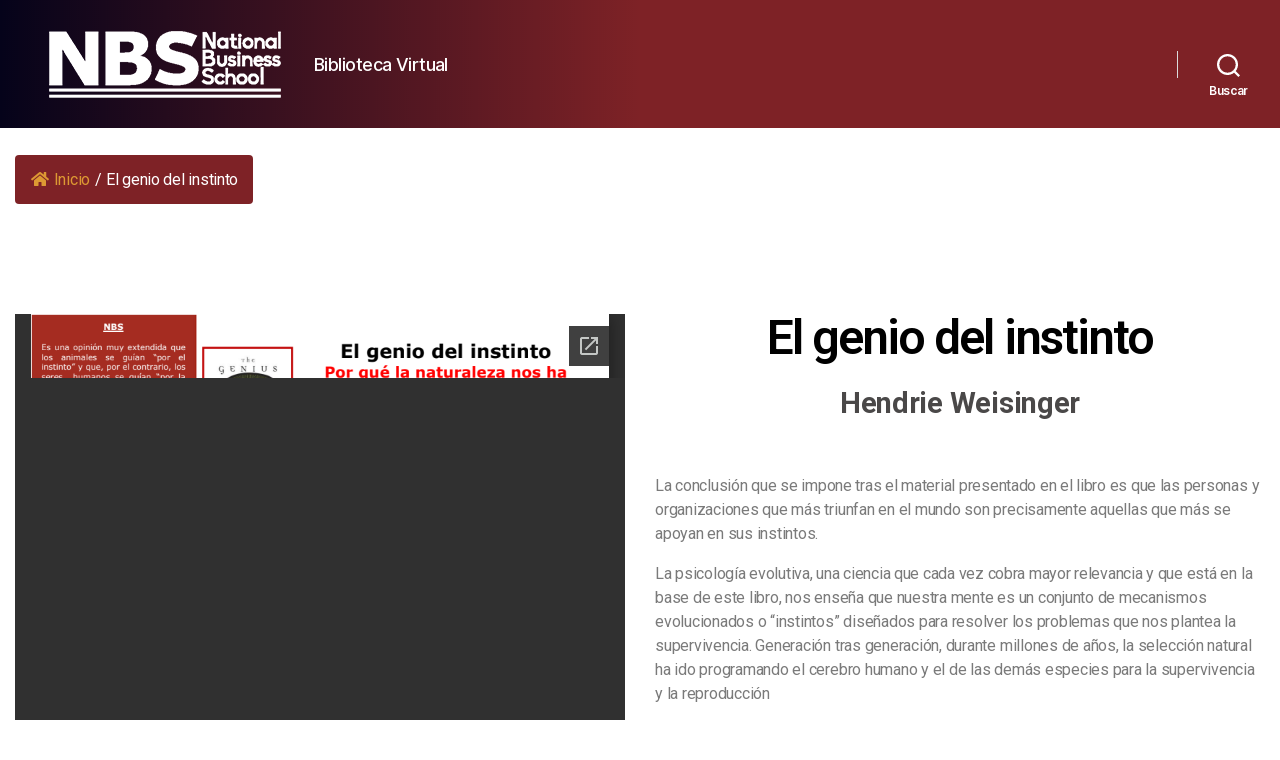

--- FILE ---
content_type: text/html; charset=utf-8
request_url: https://docs.google.com/viewer?url=http://biblioteca.nbs.com.gt/wp-content/uploads/2022/01/El-genio-del-instinto.pdf&embedded=true
body_size: 2356
content:
<!DOCTYPE html><html lang="en" dir="ltr"><head><title>El-genio-del-instinto.pdf</title><link rel="stylesheet" type="text/css" href="//www.gstatic.com/_/apps-viewer/_/ss/k=apps-viewer.standalone.vzKgvMed-Gs.L.W.O/am=AAQD/d=0/rs=AC2dHMLD5zb8j62TiGE8IPE3mdAlhWuBGg" nonce="dM3x_4iOUWBp8kNrHplkHw"/></head><body><div class="ndfHFb-c4YZDc ndfHFb-c4YZDc-AHmuwe-Hr88gd-OWB6Me dif24c vhoiae LgGVmb bvmRsc ndfHFb-c4YZDc-TSZdd ndfHFb-c4YZDc-TJEFFc ndfHFb-c4YZDc-vyDMJf-aZ2wEe ndfHFb-c4YZDc-i5oIFb ndfHFb-c4YZDc-uoC0bf ndfHFb-c4YZDc-e1YmVc" aria-label="Showing viewer."><div class="ndfHFb-c4YZDc-zTETae"></div><div class="ndfHFb-c4YZDc-JNEHMb"></div><div class="ndfHFb-c4YZDc-K9a4Re"><div class="ndfHFb-c4YZDc-E7ORLb-LgbsSe ndfHFb-c4YZDc-LgbsSe-OWB6Me" aria-label="Previous"><div class="ndfHFb-c4YZDc-DH6Rkf-AHe6Kc"><div class="ndfHFb-c4YZDc-Bz112c ndfHFb-c4YZDc-DH6Rkf-Bz112c"></div></div></div><div class="ndfHFb-c4YZDc-tJiF1e-LgbsSe ndfHFb-c4YZDc-LgbsSe-OWB6Me" aria-label="Next"><div class="ndfHFb-c4YZDc-DH6Rkf-AHe6Kc"><div class="ndfHFb-c4YZDc-Bz112c ndfHFb-c4YZDc-DH6Rkf-Bz112c"></div></div></div><div class="ndfHFb-c4YZDc-q77wGc"></div><div class="ndfHFb-c4YZDc-K9a4Re-nKQ6qf ndfHFb-c4YZDc-TvD9Pc-qnnXGd" role="main"><div class="ndfHFb-c4YZDc-EglORb-ge6pde ndfHFb-c4YZDc-K9a4Re-ge6pde-Ne3sFf" role="status" tabindex="-1" aria-label="Loading"><div class="ndfHFb-c4YZDc-EglORb-ge6pde-RJLb9c ndfHFb-c4YZDc-AHmuwe-wcotoc-zTETae"><div class="ndfHFb-aZ2wEe" dir="ltr"><div class="ndfHFb-vyDMJf-aZ2wEe auswjd"><div class="aZ2wEe-pbTTYe aZ2wEe-v3pZbf"><div class="aZ2wEe-LkdAo-e9ayKc aZ2wEe-LK5yu"><div class="aZ2wEe-LkdAo aZ2wEe-hj4D6d"></div></div><div class="aZ2wEe-pehrl-TpMipd"><div class="aZ2wEe-LkdAo aZ2wEe-hj4D6d"></div></div><div class="aZ2wEe-LkdAo-e9ayKc aZ2wEe-qwU8Me"><div class="aZ2wEe-LkdAo aZ2wEe-hj4D6d"></div></div></div><div class="aZ2wEe-pbTTYe aZ2wEe-oq6NAc"><div class="aZ2wEe-LkdAo-e9ayKc aZ2wEe-LK5yu"><div class="aZ2wEe-LkdAo aZ2wEe-hj4D6d"></div></div><div class="aZ2wEe-pehrl-TpMipd"><div class="aZ2wEe-LkdAo aZ2wEe-hj4D6d"></div></div><div class="aZ2wEe-LkdAo-e9ayKc aZ2wEe-qwU8Me"><div class="aZ2wEe-LkdAo aZ2wEe-hj4D6d"></div></div></div><div class="aZ2wEe-pbTTYe aZ2wEe-gS7Ybc"><div class="aZ2wEe-LkdAo-e9ayKc aZ2wEe-LK5yu"><div class="aZ2wEe-LkdAo aZ2wEe-hj4D6d"></div></div><div class="aZ2wEe-pehrl-TpMipd"><div class="aZ2wEe-LkdAo aZ2wEe-hj4D6d"></div></div><div class="aZ2wEe-LkdAo-e9ayKc aZ2wEe-qwU8Me"><div class="aZ2wEe-LkdAo aZ2wEe-hj4D6d"></div></div></div><div class="aZ2wEe-pbTTYe aZ2wEe-nllRtd"><div class="aZ2wEe-LkdAo-e9ayKc aZ2wEe-LK5yu"><div class="aZ2wEe-LkdAo aZ2wEe-hj4D6d"></div></div><div class="aZ2wEe-pehrl-TpMipd"><div class="aZ2wEe-LkdAo aZ2wEe-hj4D6d"></div></div><div class="aZ2wEe-LkdAo-e9ayKc aZ2wEe-qwU8Me"><div class="aZ2wEe-LkdAo aZ2wEe-hj4D6d"></div></div></div></div></div></div><span class="ndfHFb-c4YZDc-EglORb-ge6pde-fmcmS ndfHFb-c4YZDc-AHmuwe-wcotoc-zTETae" aria-hidden="true">Loading&hellip;</span></div><div class="ndfHFb-c4YZDc-ujibv-nUpftc"><img class="ndfHFb-c4YZDc-ujibv-JUCs7e" src="/viewerng/thumb?ds=[base64]&amp;ck=lantern&amp;dsmi=unknown&amp;authuser&amp;w=800&amp;webp=true&amp;p=proj"/></div></div></div></div><script nonce="rbS2JtxNiT_E9NKsz9N2OQ">/*

 Copyright The Closure Library Authors.
 SPDX-License-Identifier: Apache-2.0
*/
function c(a,e,f){a._preloadFailed||a.complete&&a.naturalWidth===void 0?f():a.complete&&a.naturalWidth?e():(a.addEventListener("load",function(){e()},!1),a.addEventListener("error",function(){f()},!1))}
for(var d=function(a,e,f,k){function l(){b.style.display="none"}var g=document.body.getElementsByClassName(a)[0];if(k)var b=document.getElementById(k);else{if(!g)return;b=g.getElementsByClassName(f)[0];if(!b)return}b._preloadStartTime=Date.now();b.onerror=function(){this._preloadFailed=!0};c(b,function(){b.naturalWidth<800?l():(b._preloadEndTime||(b._preloadEndTime=Date.now()),e&&(g.getElementsByClassName(e)[0].style.display="none"))},l)},h=["_initStaticViewer"],m=this||self,n;h.length&&(n=h.shift());)h.length||
d===void 0?m=m[n]&&m[n]!==Object.prototype[n]?m[n]:m[n]={}:m[n]=d;
</script><script nonce="rbS2JtxNiT_E9NKsz9N2OQ">_initStaticViewer('ndfHFb-c4YZDc-K9a4Re-nKQ6qf','ndfHFb-c4YZDc-EglORb-ge6pde','ndfHFb-c4YZDc-ujibv-JUCs7e')</script><script type="text/javascript" charset="UTF-8" src="//www.gstatic.com/_/apps-viewer/_/js/k=apps-viewer.standalone.en_US.8tZBXSLVE10.O/am=AAQD/d=1/rs=AC2dHMJgfF1AL81J8zrqzn3m1kkDpv_iVA/m=main" nonce="rbS2JtxNiT_E9NKsz9N2OQ"></script><script type="text/javascript" src="https://apis.google.com/js/client.js" nonce="rbS2JtxNiT_E9NKsz9N2OQ"></script><script type="text/javascript" nonce="rbS2JtxNiT_E9NKsz9N2OQ">_init([["0",null,null,null,null,2,null,null,null,null,0,[1],null,null,null,"https://drive.google.com",null,null,null,null,null,null,null,null,null,null,null,null,null,null,null,null,[["core-744-RC1","prod"],12,1,1],null,null,null,null,[null,null,null,null,"https://accounts.google.com/ServiceLogin?passive\u003d1209600\u0026continue\u003dhttps://docs.google.com/viewer?url%3Dhttp://biblioteca.nbs.com.gt/wp-content/uploads/2022/01/El-genio-del-instinto.pdf%26embedded%3Dtrue\u0026hl\u003den-US\u0026followup\u003dhttps://docs.google.com/viewer?url%3Dhttp://biblioteca.nbs.com.gt/wp-content/uploads/2022/01/El-genio-del-instinto.pdf%26embedded%3Dtrue",null,null,null,0],null,null,null,null,null,null,null,null,null,null,null,null,null,null,null,0,null,null,null,null,null,null,null,null,null,null,null,null,null,null,null,null,null,null,null,null,null,null,null,null,null,null,null,null,null,null,null,null,null,null,null,null,null,null,null,null,null,null,null,null,null,null,null,null,null,null,null,null,null,null,null,null,null,null,null,null,null,null,null,null,null,null,null,null,null,null,null,null,null,null,null,null,null,null,null,null,null,null,null,null,null,null,null,null,1],[null,"El-genio-del-instinto.pdf","/viewerng/thumb?ds\[base64]\u0026ck\u003dlantern\u0026dsmi\u003dunknown\u0026authuser\u0026w\u003d800\u0026webp\u003dtrue\u0026p\u003dproj",null,null,null,null,null,null,"/viewerng/upload?ds\[base64]\u0026ck\u003dlantern\u0026dsmi\u003dunknown\u0026authuser\u0026p\u003dproj",null,"application/pdf",null,null,1,null,"/viewerng/viewer?url\u003dhttp://biblioteca.nbs.com.gt/wp-content/uploads/2022/01/El-genio-del-instinto.pdf",null,"http://biblioteca.nbs.com.gt/wp-content/uploads/2022/01/El-genio-del-instinto.pdf",null,null,0,null,null,null,null,null,"/viewerng/standalone/refresh?url\u003dhttp://biblioteca.nbs.com.gt/wp-content/uploads/2022/01/El-genio-del-instinto.pdf\u0026embedded\u003dtrue",[null,null,"meta?id\u003dACFrOgCL_KMJ6eSKBw203zSlbTn3UBo-rVhwwXrBAUfMP7TCEUhCoKOcqLrcF2QRUtb2-jz59RSPcZwFAIrnw_blzU2xuwhqJCcunPUb9XllQ0m5NbsRy8CjBXlu1GzjM1HKuXSIBdXliMPsFqqO","img?id\u003dACFrOgCL_KMJ6eSKBw203zSlbTn3UBo-rVhwwXrBAUfMP7TCEUhCoKOcqLrcF2QRUtb2-jz59RSPcZwFAIrnw_blzU2xuwhqJCcunPUb9XllQ0m5NbsRy8CjBXlu1GzjM1HKuXSIBdXliMPsFqqO","press?id\u003dACFrOgCL_KMJ6eSKBw203zSlbTn3UBo-rVhwwXrBAUfMP7TCEUhCoKOcqLrcF2QRUtb2-jz59RSPcZwFAIrnw_blzU2xuwhqJCcunPUb9XllQ0m5NbsRy8CjBXlu1GzjM1HKuXSIBdXliMPsFqqO","status?id\u003dACFrOgCL_KMJ6eSKBw203zSlbTn3UBo-rVhwwXrBAUfMP7TCEUhCoKOcqLrcF2QRUtb2-jz59RSPcZwFAIrnw_blzU2xuwhqJCcunPUb9XllQ0m5NbsRy8CjBXlu1GzjM1HKuXSIBdXliMPsFqqO","https://doc-0c-bk-apps-viewer.googleusercontent.com/viewer/secure/pdf/3nb9bdfcv3e2h2k1cmql0ee9cvc5lole/btb7ufo9qqo34stehot5grdluagtp40o/1768947525000/lantern/*/ACFrOgCL_KMJ6eSKBw203zSlbTn3UBo-rVhwwXrBAUfMP7TCEUhCoKOcqLrcF2QRUtb2-jz59RSPcZwFAIrnw_blzU2xuwhqJCcunPUb9XllQ0m5NbsRy8CjBXlu1GzjM1HKuXSIBdXliMPsFqqO",null,"presspage?id\u003dACFrOgCL_KMJ6eSKBw203zSlbTn3UBo-rVhwwXrBAUfMP7TCEUhCoKOcqLrcF2QRUtb2-jz59RSPcZwFAIrnw_blzU2xuwhqJCcunPUb9XllQ0m5NbsRy8CjBXlu1GzjM1HKuXSIBdXliMPsFqqO"],null,null,null,"pdf"],"","",2]);</script></body></html>

--- FILE ---
content_type: text/css
request_url: https://biblioteca.nbs.com.gt/wp-content/uploads/elementor/css/post-17096.css?ver=1765412757
body_size: 345
content:
.elementor-17096 .elementor-element.elementor-element-77808f3b{margin-top:0px;margin-bottom:0px;padding:12px 0px 0px 0px;}.elementor-17096 .elementor-element.elementor-element-32f447ed{text-align:center;}.elementor-17096 .elementor-element.elementor-element-32f447ed .elementor-heading-title{color:#000000;}.elementor-17096 .elementor-element.elementor-element-895287e{text-align:center;color:#4A4848;font-family:"Roboto", Sans-serif;font-size:29px;font-weight:400;}.elementor-17096 .elementor-element.elementor-element-2d46158f{text-align:left;font-family:"Roboto", Sans-serif;font-size:16px;font-weight:400;}.elementor-17096 .elementor-element.elementor-element-290c86ce .elementor-button .elementor-align-icon-right{margin-left:14px;}.elementor-17096 .elementor-element.elementor-element-290c86ce .elementor-button .elementor-align-icon-left{margin-right:14px;}.elementor-17096 .elementor-element.elementor-element-635cebe6{color:#F0C363;font-family:"Roboto", Sans-serif;font-size:15px;font-weight:400;}.elementor-17096 .elementor-element.elementor-element-4aa4e34a:not(.elementor-motion-effects-element-type-background), .elementor-17096 .elementor-element.elementor-element-4aa4e34a > .elementor-motion-effects-container > .elementor-motion-effects-layer{background-color:#7E2226;background-image:url("http://biblioteca.nbs.com.gt/wp-content/uploads/2021/09/bibliotecavirtual-1.jpg");background-repeat:no-repeat;}.elementor-17096 .elementor-element.elementor-element-4aa4e34a > .elementor-background-overlay{opacity:0.5;transition:background 0.3s, border-radius 0.3s, opacity 0.3s;}.elementor-17096 .elementor-element.elementor-element-4aa4e34a{transition:background 0.3s, border 0.3s, border-radius 0.3s, box-shadow 0.3s;}.elementor-17096 .elementor-element.elementor-element-3dbf47e0{text-align:center;}.elementor-17096 .elementor-element.elementor-element-3dbf47e0 .elementor-heading-title{color:#FBFBFB;}.elementor-17096 .elementor-element.elementor-element-25f41aef .elementor-button .elementor-align-icon-right{margin-left:10px;}.elementor-17096 .elementor-element.elementor-element-25f41aef .elementor-button .elementor-align-icon-left{margin-right:10px;}.elementor-widget .tippy-tooltip .tippy-content{text-align:center;}

--- FILE ---
content_type: text/javascript
request_url: https://biblioteca.nbs.com.gt/wp-content/plugins/bdthemes-element-pack/assets/js/bdt-uikit.min.js?ver=3.5.5
body_size: 40394
content:
/*! bdtUIkit 3.5.3 | https://www.getuikit.com | (c) 2014 - 2020 YOOtheme | MIT License */

!function(t,e){"object"==typeof exports&&"undefined"!=typeof module?module.exports=e():"function"==typeof define&&define.amd?define("uikit",e):(t=t||self).bdtUIkit=e()}(this,function(){"use strict";var t=Object.prototype,i=t.hasOwnProperty;function l(t,e){return i.call(t,e)}var e={},n=/([a-z\d])([A-Z])/g;function d(t){return t in e||(e[t]=t.replace(n,"$1-$2").toLowerCase()),e[t]}var r=/-(\w)/g;function f(t){return t.replace(r,o)}function o(t,e){return e?e.toUpperCase():""}function p(t){return t.length?o(0,t.charAt(0))+t.slice(1):""}var s=String.prototype,a=s.startsWith||function(t){return 0===this.lastIndexOf(t,0)};function w(t,e){return a.call(t,e)}var h=s.endsWith||function(t){return this.substr(-t.length)===t};function u(t,e){return h.call(t,e)}function c(t,e){return!!~this.indexOf(t,e)}var m=Array.prototype,g=s.includes||c,v=m.includes||c;function b(t,e){return t&&(D(t)?g:v).call(t,e)}var x=m.findIndex||function(t){for(var e=arguments,i=0;i<this.length;i++)if(t.call(e[1],this[i],i,this))return i;return-1};function y(t,e){return x.call(t,e)}var k=Array.isArray;function $(t){return"function"==typeof t}function I(t){return null!==t&&"object"==typeof t}var S=t.toString;function T(t){return"[object Object]"===S.call(t)}function E(t){return I(t)&&t===t.window}function _(t){return I(t)&&9===t.nodeType}function C(t){return I(t)&&!!t.jquery}function A(t){return I(t)&&1<=t.nodeType}function M(t){return I(t)&&1===t.nodeType}function N(t){return S.call(t).match(/^\[object (NodeList|HTMLCollection)\]$/)}function z(t){return"boolean"==typeof t}function D(t){return"string"==typeof t}function B(t){return"number"==typeof t}function P(t){return B(t)||D(t)&&!isNaN(t-parseFloat(t))}function O(t){return!(k(t)?t.length:I(t)&&Object.keys(t).length)}function H(t){return void 0===t}function L(t){return z(t)?t:"true"===t||"1"===t||""===t||"false"!==t&&"0"!==t&&t}function F(t){var e=Number(t);return!isNaN(e)&&e}function j(t){return parseFloat(t)||0}function W(t){return A(t)?t:N(t)||C(t)?t[0]:k(t)?W(t[0]):null}function V(t){return A(t)?[t]:N(t)?m.slice.call(t):k(t)?t.map(W).filter(Boolean):C(t)?t.toArray():[]}function R(t){return E(t)?t:(t=W(t))?(_(t)?t:t.ownerDocument).defaultView:window}function q(t){return k(t)?t:D(t)?t.split(/,(?![^(]*\))/).map(function(t){return P(t)?F(t):L(t.trim())}):[t]}function U(t){return t?u(t,"ms")?j(t):1e3*j(t):0}function Y(t,i){return t===i||I(t)&&I(i)&&Object.keys(t).length===Object.keys(i).length&&J(t,function(t,e){return t===i[e]})}function X(t,e,i){return t.replace(new RegExp(e+"|"+i,"g"),function(t){return t===e?i:e})}var G=Object.assign||function(t){for(var e=[],i=arguments.length-1;0<i--;)e[i]=arguments[i+1];t=Object(t);for(var n=0;n<e.length;n++){var r=e[n];if(null!==r)for(var o in r)l(r,o)&&(t[o]=r[o])}return t};function K(t){return t[t.length-1]}function J(t,e){for(var i in t)if(!1===e(t[i],i))return!1;return!0}function Z(t,r){return t.sort(function(t,e){var i=t[r];void 0===i&&(i=0);var n=e[r];return void 0===n&&(n=0),n<i?1:i<n?-1:0})}function Q(t,i){var n=new Set;return t.filter(function(t){var e=t[i];return!n.has(e)&&(n.add(e)||!0)})}function tt(t,e,i){return void 0===e&&(e=0),void 0===i&&(i=1),Math.min(Math.max(F(t)||0,e),i)}function et(){}function it(t,e){return t.left<e.right&&t.right>e.left&&t.top<e.bottom&&t.bottom>e.top}function nt(t,e){return t.x<=e.right&&t.x>=e.left&&t.y<=e.bottom&&t.y>=e.top}var rt={ratio:function(t,e,i){var n="width"===e?"height":"width",r={};return r[n]=t[e]?Math.round(i*t[n]/t[e]):t[n],r[e]=i,r},contain:function(i,n){var r=this;return J(i=G({},i),function(t,e){return i=i[e]>n[e]?r.ratio(i,e,n[e]):i}),i},cover:function(i,n){var r=this;return J(i=this.contain(i,n),function(t,e){return i=i[e]<n[e]?r.ratio(i,e,n[e]):i}),i}};function ot(t,e,i){if(I(e))for(var n in e)ot(t,n,e[n]);else{if(H(i))return(t=W(t))&&t.getAttribute(e);V(t).forEach(function(t){$(i)&&(i=i.call(t,ot(t,e))),null===i?at(t,e):t.setAttribute(e,i)})}}function st(t,e){return V(t).some(function(t){return t.hasAttribute(e)})}function at(t,e){t=V(t),e.split(" ").forEach(function(e){return t.forEach(function(t){return t.hasAttribute(e)&&t.removeAttribute(e)})})}function ht(t,e){for(var i=0,n=[e,"data-"+e];i<n.length;i++)if(st(t,n[i]))return ot(t,n[i])}var ut="undefined"!=typeof window,ct=ut&&/msie|trident/i.test(window.navigator.userAgent),lt=ut&&"rtl"===ot(document.documentElement,"dir"),dt=ut&&"ontouchstart"in window,ft=ut&&window.PointerEvent,pt=ut&&(dt||window.DocumentTouch&&document instanceof DocumentTouch||navigator.maxTouchPoints),mt=ft?"pointerdown":dt?"touchstart":"mousedown",gt=ft?"pointermove":dt?"touchmove":"mousemove",vt=ft?"pointerup":dt?"touchend":"mouseup",wt=ft?"pointerenter":dt?"":"mouseenter",bt=ft?"pointerleave":dt?"":"mouseleave",xt=ft?"pointercancel":"touchcancel";function yt(t,e){return W(t)||It(t,$t(t,e))}function kt(t,e){var i=V(t);return i.length&&i||St(t,$t(t,e))}function $t(t,e){return void 0===e&&(e=document),Ct(t)||_(e)?e:e.ownerDocument}function It(t,e){return W(Tt(t,e,"querySelector"))}function St(t,e){return V(Tt(t,e,"querySelectorAll"))}function Tt(t,s,e){if(void 0===s&&(s=document),!t||!D(t))return null;var a;Ct(t=t.replace(_t,"$1 *"))&&(a=[],t=t.match(At).map(function(t){return t.replace(/,$/,"").trim()}).map(function(t,e){var i,n,r,o=s;return"!"===t[0]&&(i=t.substr(1).trim().split(" "),o=Bt(Pt(s),i[0]),t=i.slice(1).join(" ").trim()),"-"===t[0]&&(n=t.substr(1).trim().split(" "),r=(o||s).previousElementSibling,o=zt(r,t.substr(1))?r:null,t=n.slice(1).join(" ")),o?(o.id||(o.id="bdt-"+Date.now()+e,a.push(function(){return at(o,"id")})),"#"+Ht(o.id)+" "+t):null}).filter(Boolean).join(","),s=document);try{return s[e](t)}catch(t){return null}finally{a&&a.forEach(function(t){return t()})}}var Et=/(^|[^\\],)\s*[!>+~-]/,_t=/([!>+~-])(?=\s+[!>+~-]|\s*$)/g;function Ct(t){return D(t)&&t.match(Et)}var At=/.*?[^\\](?:,|$)/g;var Mt=ut?Element.prototype:{},Nt=Mt.matches||Mt.webkitMatchesSelector||Mt.msMatchesSelector||et;function zt(t,e){return V(t).some(function(t){return Nt.call(t,e)})}var Dt=Mt.closest||function(t){var e=this;do{if(zt(e,t))return e}while(e=Pt(e))};function Bt(t,e){return w(e,">")&&(e=e.slice(1)),M(t)?Dt.call(t,e):V(t).map(function(t){return Bt(t,e)}).filter(Boolean)}function Pt(t){return(t=W(t))&&M(t.parentNode)&&t.parentNode}var Ot=ut&&window.CSS&&CSS.escape||function(t){return t.replace(/([^\x7f-\uFFFF\w-])/g,function(t){return"\\"+t})};function Ht(t){return D(t)?Ot.call(null,t):""}var Lt={area:!0,base:!0,br:!0,col:!0,embed:!0,hr:!0,img:!0,input:!0,keygen:!0,link:!0,menuitem:!0,meta:!0,param:!0,source:!0,track:!0,wbr:!0};function Ft(t){return V(t).some(function(t){return Lt[t.tagName.toLowerCase()]})}function jt(t){return V(t).some(function(t){return t.offsetWidth||t.offsetHeight||t.getClientRects().length})}var Wt="input,select,textarea,button";function Vt(t){return V(t).some(function(t){return zt(t,Wt)})}function Rt(t,e){return V(t).filter(function(t){return zt(t,e)})}function qt(t,e){return D(e)?zt(t,e)||!!Bt(t,e):t===e||(_(e)?e.documentElement:W(e)).contains(W(t))}function Ut(t,e){for(var i=[];t=Pt(t);)e&&!zt(t,e)||i.push(t);return i}function Yt(t,e){var i=(t=W(t))?V(t.children):[];return e?Rt(i,e):i}function Xt(){for(var t=[],e=arguments.length;e--;)t[e]=arguments[e];var i,n,r=Qt(t),o=r[0],s=r[1],a=r[2],h=r[3],u=r[4],o=ne(o);return 1<h.length&&(i=h,h=function(t){return k(t.detail)?i.apply(void 0,[t].concat(t.detail)):i(t)}),u&&u.self&&(n=h,h=function(t){if(t.target===t.currentTarget||t.target===t.current)return n.call(null,t)}),a&&(h=function(t,n,r){var o=this;return function(i){t.forEach(function(t){var e=">"===n[0]?St(n,t).reverse().filter(function(t){return qt(i.target,t)})[0]:Bt(i.target,n);e&&(i.delegate=t,i.current=e,r.call(o,i))})}}(o,a,h)),u=te(u),s.split(" ").forEach(function(e){return o.forEach(function(t){return t.addEventListener(e,h,u)})}),function(){return Gt(o,s,h,u)}}function Gt(t,e,i,n){void 0===n&&(n=!1),n=te(n),t=ne(t),e.split(" ").forEach(function(e){return t.forEach(function(t){return t.removeEventListener(e,i,n)})})}function Kt(){for(var t=[],e=arguments.length;e--;)t[e]=arguments[e];var i=Qt(t),n=i[0],r=i[1],o=i[2],s=i[3],a=i[4],h=i[5],u=Xt(n,r,o,function(t){var e=!h||h(t);e&&(u(),s(t,e))},a);return u}function Jt(t,i,n){return ne(t).reduce(function(t,e){return t&&e.dispatchEvent(Zt(i,!0,!0,n))},!0)}function Zt(t,e,i,n){var r;return void 0===e&&(e=!0),void 0===i&&(i=!1),D(t)&&((r=document.createEvent("CustomEvent")).initCustomEvent(t,e,i,n),t=r),t}function Qt(t){return $(t[2])&&t.splice(2,0,!1),t}function te(t){return t&&ct&&!z(t)?!!t.capture:t}function ee(t){return t&&"addEventListener"in t}function ie(t){return ee(t)?t:W(t)}function ne(t){return k(t)?t.map(ie).filter(Boolean):D(t)?St(t):ee(t)?[t]:V(t)}function re(t){return"touch"===t.pointerType||!!t.touches}function oe(t){var e=t.touches,i=t.changedTouches,n=e&&e[0]||i&&i[0]||t;return{x:n.clientX,y:n.clientY}}function se(){var i=this;this.promise=new ae(function(t,e){i.reject=e,i.resolve=t})}var ae=ut&&window.Promise||ce,he=2,ue=ut&&window.setImmediate||setTimeout;function ce(t){this.state=he,this.value=void 0,this.deferred=[];var e=this;try{t(function(t){e.resolve(t)},function(t){e.reject(t)})}catch(t){e.reject(t)}}ce.reject=function(i){return new ce(function(t,e){e(i)})},ce.resolve=function(i){return new ce(function(t,e){t(i)})},ce.all=function(o){return new ce(function(i,t){var n=[],r=0;0===o.length&&i(n);for(var e=0;e<o.length;e+=1)ce.resolve(o[e]).then(function(e){return function(t){n[e]=t,(r+=1)===o.length&&i(n)}}(e),t)})},ce.race=function(n){return new ce(function(t,e){for(var i=0;i<n.length;i+=1)ce.resolve(n[i]).then(t,e)})};var le=ce.prototype;function de(s,a){return new ae(function(t,e){var i=G({data:null,method:"GET",headers:{},xhr:new XMLHttpRequest,beforeSend:et,responseType:""},a);i.beforeSend(i);var n=i.xhr;for(var r in i)if(r in n)try{n[r]=i[r]}catch(t){}for(var o in n.open(i.method.toUpperCase(),s),i.headers)n.setRequestHeader(o,i.headers[o]);Xt(n,"load",function(){0===n.status||200<=n.status&&n.status<300||304===n.status?t(n):e(G(Error(n.statusText),{xhr:n,status:n.status}))}),Xt(n,"error",function(){return e(G(Error("Network Error"),{xhr:n}))}),Xt(n,"timeout",function(){return e(G(Error("Network Timeout"),{xhr:n}))}),n.send(i.data)})}function fe(n,r,o){return new ae(function(t,e){var i=new Image;i.onerror=e,i.onload=function(){return t(i)},o&&(i.sizes=o),r&&(i.srcset=r),i.src=n})}function pe(t){var e;"loading"===document.readyState?e=Xt(document,"DOMContentLoaded",function(){e(),t()}):t()}function me(t,e){return e?V(t).indexOf(W(e)):Yt(Pt(t)).indexOf(t)}function ge(t,e,i,n){void 0===i&&(i=0),void 0===n&&(n=!1);var r=(e=V(e)).length;return t=P(t)?F(t):"next"===t?i+1:"previous"===t?i-1:me(e,t),n?tt(t,0,r-1):(t%=r)<0?t+r:t}function ve(t){return(t=Me(t)).innerHTML="",t}function we(t,e){return t=Me(t),H(e)?t.innerHTML:be(t.hasChildNodes()?ve(t):t,e)}function be(e,t){return e=Me(e),ke(t,function(t){return e.appendChild(t)})}function xe(e,t){return e=Me(e),ke(t,function(t){return e.parentNode.insertBefore(t,e)})}function ye(e,t){return e=Me(e),ke(t,function(t){return e.nextSibling?xe(e.nextSibling,t):be(e.parentNode,t)})}function ke(t,e){return(t=D(t)?Ce(t):t)?"length"in t?V(t).map(e):e(t):null}function $e(t){V(t).map(function(t){return t.parentNode&&t.parentNode.removeChild(t)})}function Ie(t,e){for(e=W(xe(t,e));e.firstChild;)e=e.firstChild;return be(e,t),e}function Se(t,e){return V(V(t).map(function(t){return t.hasChildNodes?Ie(V(t.childNodes),e):be(t,e)}))}function Te(t){V(t).map(Pt).filter(function(t,e,i){return i.indexOf(t)===e}).forEach(function(t){xe(t,t.childNodes),$e(t)})}le.resolve=function(t){var e=this;if(e.state===he){if(t===e)throw new TypeError("Promise settled with itself.");var i=!1;try{var n=t&&t.then;if(null!==t&&I(t)&&$(n))return void n.call(t,function(t){i||e.resolve(t),i=!0},function(t){i||e.reject(t),i=!0})}catch(t){return void(i||e.reject(t))}e.state=0,e.value=t,e.notify()}},le.reject=function(t){var e=this;if(e.state===he){if(t===e)throw new TypeError("Promise settled with itself.");e.state=1,e.value=t,e.notify()}},le.notify=function(){var o=this;ue(function(){if(o.state!==he)for(;o.deferred.length;){var t=o.deferred.shift(),e=t[0],i=t[1],n=t[2],r=t[3];try{0===o.state?$(e)?n(e.call(void 0,o.value)):n(o.value):1===o.state&&($(i)?n(i.call(void 0,o.value)):r(o.value))}catch(t){r(t)}}})},le.then=function(i,n){var r=this;return new ce(function(t,e){r.deferred.push([i,n,t,e]),r.notify()})},le.catch=function(t){return this.then(void 0,t)};var Ee=/^\s*<(\w+|!)[^>]*>/,_e=/^<(\w+)\s*\/?>(?:<\/\1>)?$/;function Ce(t){var e=_e.exec(t);if(e)return document.createElement(e[1]);var i=document.createElement("div");return Ee.test(t)?i.insertAdjacentHTML("beforeend",t.trim()):i.textContent=t,1<i.childNodes.length?V(i.childNodes):i.firstChild}function Ae(t,e){if(M(t))for(e(t),t=t.firstElementChild;t;){var i=t.nextElementSibling;Ae(t,e),t=i}}function Me(t,e){return D(t)?ze(t)?W(Ce(t)):It(t,e):W(t)}function Ne(t,e){return D(t)?ze(t)?V(Ce(t)):St(t,e):V(t)}function ze(t){return"<"===t[0]||t.match(/^\s*</)}function De(t){for(var e=[],i=arguments.length-1;0<i--;)e[i]=arguments[i+1];Fe(t,e,"add")}function Be(t){for(var e=[],i=arguments.length-1;0<i--;)e[i]=arguments[i+1];Fe(t,e,"remove")}function Pe(t,e){ot(t,"class",function(t){return(t||"").replace(new RegExp("\\b"+e+"\\b","g"),"")})}function Oe(t){for(var e=[],i=arguments.length-1;0<i--;)e[i]=arguments[i+1];e[0]&&Be(t,e[0]),e[1]&&De(t,e[1])}function He(t,e){return e&&V(t).some(function(t){return t.classList.contains(e.split(" ")[0])})}function Le(t){for(var n,r=[],e=arguments.length-1;0<e--;)r[e]=arguments[e+1];r.length&&(n=D(K(r=je(r)))?[]:r.pop(),r=r.filter(Boolean),V(t).forEach(function(t){for(var e=t.classList,i=0;i<r.length;i++)We.Force?e.toggle.apply(e,[r[i]].concat(n)):e[(H(n)?!e.contains(r[i]):n)?"add":"remove"](r[i])}))}function Fe(t,i,n){(i=je(i).filter(Boolean)).length&&V(t).forEach(function(t){var e=t.classList;We.Multiple?e[n].apply(e,i):i.forEach(function(t){return e[n](t)})})}function je(t){return t.reduce(function(t,e){return t.concat.call(t,D(e)&&b(e," ")?e.trim().split(" "):e)},[])}var We={get Multiple(){return this.get("_multiple")},get Force(){return this.get("_force")},get:function(t){var e;return l(this,t)||((e=document.createElement("_").classList).add("a","b"),e.toggle("c",!1),this._multiple=e.contains("b"),this._force=!e.contains("c")),this[t]}},Ve={"animation-iteration-count":!0,"column-count":!0,"fill-opacity":!0,"flex-grow":!0,"flex-shrink":!0,"font-weight":!0,"line-height":!0,opacity:!0,order:!0,orphans:!0,"stroke-dasharray":!0,"stroke-dashoffset":!0,widows:!0,"z-index":!0,zoom:!0};function Re(t,e,r){return V(t).map(function(i){if(D(e)){if(e=Ke(e),H(r))return Ue(i,e);r||B(r)?i.style[e]=P(r)&&!Ve[e]?r+"px":r:i.style.removeProperty(e)}else{if(k(e)){var n=qe(i);return e.reduce(function(t,e){return t[e]=n[Ke(e)],t},{})}I(e)&&J(e,function(t,e){return Re(i,e,t)})}return i})[0]}function qe(t,e){return(t=W(t)).ownerDocument.defaultView.getComputedStyle(t,e)}function Ue(t,e,i){return qe(t,i)[e]}var Ye={};function Xe(t){var e,i=document.documentElement;return ct?(t in Ye||(De(e=be(i,document.createElement("div")),"bdt-"+t),Ye[t]=Ue(e,"content",":before").replace(/^["'](.*)["']$/,"$1"),$e(e)),Ye[t]):qe(i).getPropertyValue("--bdt-"+t)}var Ge={};function Ke(t){return Ge[t]||(Ge[t]=function(t){t=d(t);var e=document.documentElement.style;if(t in e)return t;var i,n=Je.length;for(;n--;)if((i="-"+Je[n]+"-"+t)in e)return i}(t)||t)}var Je=["webkit","moz","ms"];function Ze(t,s,a,h){return void 0===a&&(a=400),void 0===h&&(h="linear"),ae.all(V(t).map(function(o){return new ae(function(i,n){for(var t in s){var e=Re(o,t);""===e&&Re(o,t,e)}var r=setTimeout(function(){return Jt(o,"transitionend")},a);Kt(o,"transitionend transitioncanceled",function(t){var e=t.type;clearTimeout(r),Be(o,"bdt-transition"),Re(o,{transitionProperty:"",transitionDuration:"",transitionTimingFunction:""}),("transitioncanceled"===e?n:i)()},{self:!0}),De(o,"bdt-transition"),Re(o,G({transitionProperty:Object.keys(s).map(Ke).join(","),transitionDuration:a+"ms",transitionTimingFunction:h},s))})}))}var Qe={start:Ze,stop:function(t){return Jt(t,"transitionend"),ae.resolve()},cancel:function(t){Jt(t,"transitioncanceled")},inProgress:function(t){return He(t,"bdt-transition")}},ti="bdt-animation-";function ei(t,e,s,a,h){return void 0===s&&(s=200),ae.all(V(t).map(function(o){return new ae(function(i,n){Jt(o,"animationcancel");var r=setTimeout(function(){return Jt(o,"animationend")},s);Kt(o,"animationend animationcancel",function(t){var e=t.type;clearTimeout(r),("animationcancel"===e?n:i)(),Re(o,"animationDuration",""),Pe(o,ti+"\\S*")},{self:!0}),Re(o,"animationDuration",s+"ms"),De(o,e,ti+(h?"leave":"enter")),w(e,ti)&&De(o,a&&"bdt-transform-origin-"+a,h&&ti+"reverse")})}))}var ii=new RegExp(ti+"(enter|leave)"),ni={in:ei,out:function(t,e,i,n){return ei(t,e,i,n,!0)},inProgress:function(t){return ii.test(ot(t,"class"))},cancel:function(t){Jt(t,"animationcancel")}},ri={width:["x","left","right"],height:["y","top","bottom"]};function oi(t,e,c,l,d,i,n,r){c=mi(c),l=mi(l);var f={element:c,target:l};if(!t||!e)return f;var o,p=ai(t),m=ai(e),g=m;return pi(g,c,p,-1),pi(g,l,m,1),d=gi(d,p.width,p.height),i=gi(i,m.width,m.height),d.x+=i.x,d.y+=i.y,g.left+=d.x,g.top+=d.y,n&&(o=[ai(R(t))],r&&o.unshift(ai(r)),J(ri,function(t,s){var a=t[0],h=t[1],u=t[2];!0!==n&&!b(n,a)||o.some(function(n){var t=c[a]===h?-p[s]:c[a]===u?p[s]:0,e=l[a]===h?m[s]:l[a]===u?-m[s]:0;if(g[h]<n[h]||g[h]+p[s]>n[u]){var i=p[s]/2,r="center"===l[a]?-m[s]/2:0;return"center"===c[a]&&(o(i,r)||o(-i,-r))||o(t,e)}function o(e,t){var i=(g[h]+e+t-2*d[a]).toFixed(4);if(i>=n[h]&&i+p[s]<=n[u])return g[h]=i,["element","target"].forEach(function(t){f[t][a]=e?f[t][a]===ri[s][1]?ri[s][2]:ri[s][1]:f[t][a]}),!0}})})),si(t,g),f}function si(i,n){if(!n)return ai(i);var r=si(i),o=Re(i,"position");["left","top"].forEach(function(t){var e;t in n&&(e=Re(i,t),Re(i,t,n[t]-r[t]+j("absolute"===o&&"auto"===e?hi(i)[t]:e)))})}function ai(t){if(!t)return{};var e,i,n=R(t),r=n.pageYOffset,o=n.pageXOffset;if(E(t)){var s=t.innerHeight,a=t.innerWidth;return{top:r,left:o,height:s,width:a,bottom:r+s,right:o+a}}jt(t)||"none"!==Re(t,"display")||(e=ot(t,"style"),i=ot(t,"hidden"),ot(t,{style:(e||"")+";display:block !important;",hidden:null}));var h=(t=W(t)).getBoundingClientRect();return H(e)||ot(t,{style:e,hidden:i}),{height:h.height,width:h.width,top:h.top+r,left:h.left+o,bottom:h.bottom+r,right:h.right+o}}function hi(t,e){e=e||W(t).offsetParent||R(t).document.documentElement;var i=si(t),n=si(e);return{top:i.top-n.top-j(Re(e,"borderTopWidth")),left:i.left-n.left-j(Re(e,"borderLeftWidth"))}}function ui(t){var e=[0,0];t=W(t);do{if(e[0]+=t.offsetTop,e[1]+=t.offsetLeft,"fixed"===Re(t,"position")){var i=R(t);return e[0]+=i.pageYOffset,e[1]+=i.pageXOffset,e}}while(t=t.offsetParent);return e}var ci=di("height"),li=di("width");function di(n){var r=p(n);return function(t,e){if(H(e)){if(E(t))return t["inner"+r];if(_(t)){var i=t.documentElement;return Math.max(i["offset"+r],i["scroll"+r])}return(e="auto"===(e=Re(t=W(t),n))?t["offset"+r]:j(e)||0)-fi(t,n)}Re(t,n,e||0===e?+e+fi(t,n)+"px":"")}}function fi(i,t,e){return void 0===e&&(e="border-box"),Re(i,"boxSizing")===e?ri[t].slice(1).map(p).reduce(function(t,e){return t+j(Re(i,"padding"+e))+j(Re(i,"border"+e+"Width"))},0):0}function pi(o,s,a,h){J(ri,function(t,e){var i=t[0],n=t[1],r=t[2];s[i]===r?o[n]+=a[e]*h:"center"===s[i]&&(o[n]+=a[e]*h/2)})}function mi(t){var e=/left|center|right/,i=/top|center|bottom/;return 1===(t=(t||"").split(" ")).length&&(t=e.test(t[0])?t.concat("center"):i.test(t[0])?["center"].concat(t):["center","center"]),{x:e.test(t[0])?t[0]:"center",y:i.test(t[1])?t[1]:"center"}}function gi(t,e,i){var n=(t||"").split(" "),r=n[0],o=n[1];return{x:r?j(r)*(u(r,"%")?e/100:1):0,y:o?j(o)*(u(o,"%")?i/100:1):0}}function vi(t){switch(t){case"left":return"right";case"right":return"left";case"top":return"bottom";case"bottom":return"top";default:return t}}function wi(t,e,i){return void 0===e&&(e="width"),void 0===i&&(i=window),P(t)?+t:u(t,"vh")?bi(ci(R(i)),t):u(t,"vw")?bi(li(R(i)),t):u(t,"%")?bi(ai(i)[e],t):j(t)}function bi(t,e){return t*j(e)/100}var xi={reads:[],writes:[],read:function(t){return this.reads.push(t),$i(),t},write:function(t){return this.writes.push(t),$i(),t},clear:function(t){return Si(this.reads,t)||Si(this.writes,t)},flush:yi};function yi(t){void 0===t&&(t=1),Ii(xi.reads),Ii(xi.writes.splice(0,xi.writes.length)),xi.scheduled=!1,(xi.reads.length||xi.writes.length)&&$i(t+1)}var ki=5;function $i(t){if(!xi.scheduled){if(xi.scheduled=!0,ki<t)throw new Error("Maximum recursion limit reached.");t?ae.resolve().then(function(){return yi(t)}):requestAnimationFrame(function(){return yi()})}}function Ii(t){for(var e;e=t.shift();)e()}function Si(t,e){var i=t.indexOf(e);return!!~i&&!!t.splice(i,1)}function Ti(){}Ti.prototype={positions:[],init:function(){var e,t=this;this.positions=[],this.unbind=Xt(document,"mousemove",function(t){return e=oe(t)}),this.interval=setInterval(function(){e&&(t.positions.push(e),5<t.positions.length&&t.positions.shift())},50)},cancel:function(){this.unbind&&this.unbind(),this.interval&&clearInterval(this.interval)},movesTo:function(t){if(this.positions.length<2)return!1;var i=t.getBoundingClientRect(),e=i.left,n=i.right,r=i.top,o=i.bottom,s=this.positions[0],a=K(this.positions),h=[s,a];return!nt(a,i)&&[[{x:e,y:r},{x:n,y:o}],[{x:e,y:o},{x:n,y:r}]].some(function(t){var e=function(t,e){var i=t[0],n=i.x,r=i.y,o=t[1],s=o.x,a=o.y,h=e[0],u=h.x,c=h.y,l=e[1],d=l.x,f=l.y,p=(f-c)*(s-n)-(d-u)*(a-r);if(0==p)return!1;var m=((d-u)*(r-c)-(f-c)*(n-u))/p;if(m<0)return!1;return{x:n+m*(s-n),y:r+m*(a-r)}}(h,t);return e&&nt(e,i)})}};var Ei={};function _i(t,e,i){return Ei.computed($(t)?t.call(i,i):t,$(e)?e.call(i,i):e)}function Ci(t,e){return t=t&&!k(t)?[t]:t,e?t?t.concat(e):k(e)?e:[e]:t}function Ai(e,i,n){var r={};if($(i)&&(i=i.options),i.extends&&(e=Ai(e,i.extends,n)),i.mixins)for(var t=0,o=i.mixins.length;t<o;t++)e=Ai(e,i.mixins[t],n);for(var s in e)h(s);for(var a in i)l(e,a)||h(a);function h(t){r[t]=(Ei[t]||function(t,e){return H(e)?t:e})(e[t],i[t],n)}return r}function Mi(t,e){var i;void 0===e&&(e=[]);try{return t?w(t,"{")?JSON.parse(t):e.length&&!b(t,":")?((i={})[e[0]]=t,i):t.split(";").reduce(function(t,e){var i=e.split(/:(.*)/),n=i[0],r=i[1];return n&&!H(r)&&(t[n.trim()]=r.trim()),t},{}):{}}catch(t){return{}}}Ei.events=Ei.created=Ei.beforeConnect=Ei.connected=Ei.beforeDisconnect=Ei.disconnected=Ei.destroy=Ci,Ei.args=function(t,e){return!1!==e&&Ci(e||t)},Ei.update=function(t,e){return Z(Ci(t,$(e)?{read:e}:e),"order")},Ei.props=function(t,e){return k(e)&&(e=e.reduce(function(t,e){return t[e]=String,t},{})),Ei.methods(t,e)},Ei.computed=Ei.methods=function(t,e){return e?t?G({},t,e):e:t},Ei.data=function(e,i,t){return t?_i(e,i,t):i?e?function(t){return _i(e,i,t)}:i:e};function Ni(t){this.id=++zi,this.el=W(t)}var zi=0;function Di(t,e){try{t.contentWindow.postMessage(JSON.stringify(G({event:"command"},e)),"*")}catch(t){}}function Bi(h,u,c){if(void 0===u&&(u=0),void 0===c&&(c=0),!jt(h))return!1;var l=ji(h);return l.every(function(t,e){var i=si(l[e+1]||h),n=si(Fi(t)),r=n.top,o=n.left,s=n.bottom,a=n.right;return it(i,{top:r-u,left:o-c,bottom:s+u,right:a+c})})}function Pi(t,e){(t=(E(t)||_(t)?Wi:W)(t)).scrollTop=e}function Oi(t,e){void 0===e&&(e={});var c=e.offset;if(void 0===c&&(c=0),jt(t)){for(var l=ji(t).concat(t),i=ae.resolve(),n=function(u){i=i.then(function(){return new ae(function(i){var t,n=l[u],e=l[u+1],r=n.scrollTop,o=Math.ceil(hi(e,Fi(n)).top-c),s=(t=Math.abs(o),40*Math.pow(t,.375)),a=Date.now(),h=function(){var t,e=(t=tt((Date.now()-a)/s),.5*(1-Math.cos(Math.PI*t)));Pi(n,r+o*e),1!=e?requestAnimationFrame(h):i()};h()})})},r=0;r<l.length-1;r++)n(r);return i}}function Hi(t,e){if(void 0===e&&(e=0),!jt(t))return 0;var i=K(Li(t)),n=i.scrollHeight,r=i.scrollTop,o=si(Fi(i)).height,s=ui(t)[0]-r-ui(i)[0],a=Math.min(o,s+r);return tt(-1*(s-a)/Math.min(si(t).height+e+a,n-(s+r),n-o))}function Li(t,e){void 0===e&&(e=/auto|scroll/);var i=Wi(t),n=Ut(t).filter(function(t){return t===i||e.test(Re(t,"overflow"))&&t.scrollHeight>Math.round(si(t).height)}).reverse();return n.length?n:[i]}function Fi(t){return t===Wi(t)?window:t}function ji(t){return Li(t,/auto|scroll|hidden/)}function Wi(t){var e=R(t).document;return e.scrollingElement||e.documentElement}Ni.prototype.isVideo=function(){return this.isYoutube()||this.isVimeo()||this.isHTML5()},Ni.prototype.isHTML5=function(){return"VIDEO"===this.el.tagName},Ni.prototype.isIFrame=function(){return"IFRAME"===this.el.tagName},Ni.prototype.isYoutube=function(){return this.isIFrame()&&!!this.el.src.match(/\/\/.*?youtube(-nocookie)?\.[a-z]+\/(watch\?v=[^&\s]+|embed)|youtu\.be\/.*/)},Ni.prototype.isVimeo=function(){return this.isIFrame()&&!!this.el.src.match(/vimeo\.com\/video\/.*/)},Ni.prototype.enableApi=function(){var e=this;if(this.ready)return this.ready;var i,r=this.isYoutube(),o=this.isVimeo();return r||o?this.ready=new ae(function(t){var n;Kt(e.el,"load",function(){var t;r&&(t=function(){return Di(e.el,{event:"listening",id:e.id})},i=setInterval(t,100),t())}),n=function(t){return r&&t.id===e.id&&"onReady"===t.event||o&&Number(t.player_id)===e.id},new ae(function(i){return Kt(window,"message",function(t,e){return i(e)},!1,function(t){var e=t.data;if(e&&D(e)){try{e=JSON.parse(e)}catch(t){return}return e&&n(e)}})}).then(function(){t(),i&&clearInterval(i)}),ot(e.el,"src",e.el.src+(b(e.el.src,"?")?"&":"?")+(r?"enablejsapi=1":"api=1&player_id="+e.id))}):ae.resolve()},Ni.prototype.play=function(){var t=this;if(this.isVideo())if(this.isIFrame())this.enableApi().then(function(){return Di(t.el,{func:"playVideo",method:"play"})});else if(this.isHTML5())try{var e=this.el.play();e&&e.catch(et)}catch(t){}},Ni.prototype.pause=function(){var t=this;this.isVideo()&&(this.isIFrame()?this.enableApi().then(function(){return Di(t.el,{func:"pauseVideo",method:"pause"})}):this.isHTML5()&&this.el.pause())},Ni.prototype.mute=function(){var t=this;this.isVideo()&&(this.isIFrame()?this.enableApi().then(function(){return Di(t.el,{func:"mute",method:"setVolume",value:0})}):this.isHTML5()&&(this.el.muted=!0,ot(this.el,"muted","")))};var Vi=ut&&window.IntersectionObserver||function(){function t(e,t){var i=this;void 0===t&&(t={});var n=t.rootMargin;void 0===n&&(n="0 0"),this.targets=[];var r,o=(n||"0 0").split(" ").map(j),s=o[0],a=o[1];this.offsetTop=s,this.offsetLeft=a,this.apply=function(){r=r||requestAnimationFrame(function(){return setTimeout(function(){var t=i.takeRecords();t.length&&e(t,i),r=!1})})},this.off=Xt(window,"scroll resize load",this.apply,{passive:!0,capture:!0})}return t.prototype.takeRecords=function(){var i=this;return this.targets.filter(function(t){var e=Bi(t.target,i.offsetTop,i.offsetLeft);if(null===t.isIntersecting||e^t.isIntersecting)return t.isIntersecting=e,!0})},t.prototype.observe=function(t){this.targets.push({target:t,isIntersecting:null}),this.apply()},t.prototype.disconnect=function(){this.targets=[],this.off()},t}();function Ri(t){return!(!w(t,"bdt-")&&!w(t,"data-bdt-"))&&f(t.replace("data-bdt-","").replace("bdt-",""))}function qi(t){this._init(t)}var Ui,Yi,Xi,Gi,Ki,Ji,Zi,Qi,tn;function en(t,e){if(t)for(var i in t)t[i]._connected&&t[i]._callUpdate(e)}function nn(t,e){var i={},n=t.args;void 0===n&&(n=[]);var r=t.props;void 0===r&&(r={});var o=t.el;if(!r)return i;for(var s in r){var a=d(s),h=ht(o,a);H(h)||(h=r[s]===Boolean&&""===h||on(r[s],h),("target"!==a||h&&!w(h,"_"))&&(i[s]=h))}var u=Mi(ht(o,e),n);for(var c in u){var l=f(c);void 0!==r[l]&&(i[l]=on(r[l],u[c]))}return i}function rn(e,i,n){T(i)||(i={name:n,handler:i});var t=i.name,r=i.el,o=i.handler,s=i.capture,a=i.passive,h=i.delegate,u=i.filter,c=i.self,r=$(r)?r.call(e):r||e.$el;k(r)?r.forEach(function(t){return rn(e,G({},i,{el:t}),n)}):!r||u&&!u.call(e)||e._events.push(Xt(r,t,h?D(h)?h:h.call(e):null,D(o)?e[o]:o.bind(e),{passive:a,capture:s,self:c}))}function on(t,e){return t===Boolean?L(e):t===Number?F(e):"list"===t?q(e):t?t(e):e}qi.util=Object.freeze({__proto__:null,ajax:de,getImage:fe,transition:Ze,Transition:Qe,animate:ei,Animation:ni,attr:ot,hasAttr:st,removeAttr:at,data:ht,addClass:De,removeClass:Be,removeClasses:Pe,replaceClass:Oe,hasClass:He,toggleClass:Le,positionAt:oi,offset:si,position:hi,offsetPosition:ui,height:ci,width:li,boxModelAdjust:fi,flipPosition:vi,toPx:wi,ready:pe,index:me,getIndex:ge,empty:ve,html:we,prepend:function(e,t){return(e=Me(e)).hasChildNodes()?ke(t,function(t){return e.insertBefore(t,e.firstChild)}):be(e,t)},append:be,before:xe,after:ye,remove:$e,wrapAll:Ie,wrapInner:Se,unwrap:Te,fragment:Ce,apply:Ae,$:Me,$$:Ne,inBrowser:ut,isIE:ct,isRtl:lt,hasTouch:pt,pointerDown:mt,pointerMove:gt,pointerUp:vt,pointerEnter:wt,pointerLeave:bt,pointerCancel:xt,on:Xt,off:Gt,once:Kt,trigger:Jt,createEvent:Zt,toEventTargets:ne,isTouch:re,getEventPos:oe,fastdom:xi,isVoidElement:Ft,isVisible:jt,selInput:Wt,isInput:Vt,filter:Rt,within:qt,parents:Ut,children:Yt,hasOwn:l,hyphenate:d,camelize:f,ucfirst:p,startsWith:w,endsWith:u,includes:b,findIndex:y,isArray:k,isFunction:$,isObject:I,isPlainObject:T,isWindow:E,isDocument:_,isJQuery:C,isNode:A,isElement:M,isNodeCollection:N,isBoolean:z,isString:D,isNumber:B,isNumeric:P,isEmpty:O,isUndefined:H,toBoolean:L,toNumber:F,toFloat:j,toNode:W,toNodes:V,toWindow:R,toList:q,toMs:U,isEqual:Y,swap:X,assign:G,last:K,each:J,sortBy:Z,uniqueBy:Q,clamp:tt,noop:et,intersectRect:it,pointInRect:nt,Dimensions:rt,MouseTracker:Ti,mergeOptions:Ai,parseOptions:Mi,Player:Ni,Promise:ae,Deferred:se,IntersectionObserver:Vi,query:yt,queryAll:kt,find:It,findAll:St,matches:zt,closest:Bt,parent:Pt,escape:Ht,css:Re,getStyles:qe,getStyle:Ue,getCssVar:Xe,propName:Ke,isInView:Bi,scrollTop:Pi,scrollIntoView:Oi,scrolledOver:Hi,scrollParents:Li,getViewport:Fi}),qi.data="__uikit__",qi.prefix="bdt-",qi.options={},qi.version="3.5.3",Xi=(Ui=qi).data,Ui.use=function(t){if(!t.installed)return t.call(null,this),t.installed=!0,this},Ui.mixin=function(t,e){(e=(D(e)?Ui.component(e):e)||this).options=Ai(e.options,t)},Ui.extend=function(t){t=t||{};function e(t){this._init(t)}return((e.prototype=Object.create(this.prototype)).constructor=e).options=Ai(this.options,t),e.super=this,e.extend=this.extend,e},Ui.update=function(t,e){Ut(t=t?W(t):document.body).reverse().forEach(function(t){return en(t[Xi],e)}),Ae(t,function(t){return en(t[Xi],e)})},Object.defineProperty(Ui,"container",{get:function(){return Yi||document.body},set:function(t){Yi=Me(t)}}),(Gi=qi).prototype._callHook=function(t){var e=this,i=this.$options[t];i&&i.forEach(function(t){return t.call(e)})},Gi.prototype._callConnected=function(){this._connected||(this._data={},this._computeds={},this._frames={reads:{},writes:{}},this._initProps(),this._callHook("beforeConnect"),this._connected=!0,this._initEvents(),this._initObserver(),this._callHook("connected"),this._callUpdate())},Gi.prototype._callDisconnected=function(){this._connected&&(this._callHook("beforeDisconnect"),this._observer&&(this._observer.disconnect(),this._observer=null),this._unbindEvents(),this._callHook("disconnected"),this._connected=!1)},Gi.prototype._callUpdate=function(t){var o=this;void 0===t&&(t="update");var s=t.type||t;b(["update","resize"],s)&&this._callWatches();var e=this.$options.update,i=this._frames,a=i.reads,h=i.writes;e&&e.forEach(function(t,e){var i=t.read,n=t.write,r=t.events;"update"!==s&&!b(r,s)||(i&&!b(xi.reads,a[e])&&(a[e]=xi.read(function(){var t=o._connected&&i.call(o,o._data,s);!1===t&&n?xi.clear(h[e]):T(t)&&G(o._data,t)})),n&&!b(xi.writes,h[e])&&(h[e]=xi.write(function(){return o._connected&&n.call(o,o._data,s)})))})},Gi.prototype._callWatches=function(){var h,u=this,c=this._frames;c._watch||(h=!l(c,"_watch"),c._watch=xi.read(function(){if(u._connected){var t=u.$options.computed,e=u._computeds;for(var i in t){var n=l(e,i),r=e[i];delete e[i];var o=t[i],s=o.watch,a=o.immediate;s&&(h&&a||n&&!Y(r,u[i]))&&s.call(u,u[i],r)}c._watch=null}}))},Ji=0,(Ki=qi).prototype._init=function(t){(t=t||{}).data=function(t,e){var i=t.data,n=(t.el,e.args),r=e.props;void 0===r&&(r={});if(i=k(i)?O(n)?void 0:i.slice(0,n.length).reduce(function(t,e,i){return T(e)?G(t,e):t[n[i]]=e,t},{}):i)for(var o in i)H(i[o])?delete i[o]:i[o]=r[o]?on(r[o],i[o]):i[o];return i}(t,this.constructor.options),this.$options=Ai(this.constructor.options,t,this),this.$el=null,this.$props={},this._uid=Ji++,this._initData(),this._initMethods(),this._initComputeds(),this._callHook("created"),t.el&&this.$mount(t.el)},Ki.prototype._initData=function(){var t=this.$options.data;for(var e in void 0===t&&(t={}),t)this.$props[e]=this[e]=t[e]},Ki.prototype._initMethods=function(){var t=this.$options.methods;if(t)for(var e in t)this[e]=t[e].bind(this)},Ki.prototype._initComputeds=function(){var t=this.$options.computed;if(this._computeds={},t)for(var e in t)!function(n,r,o){Object.defineProperty(n,r,{enumerable:!0,get:function(){var t=n._computeds,e=n.$props,i=n.$el;return l(t,r)||(t[r]=(o.get||o).call(n,e,i)),t[r]},set:function(t){var e=n._computeds;e[r]=o.set?o.set.call(n,t):t,H(e[r])&&delete e[r]}})}(this,e,t[e])},Ki.prototype._initProps=function(t){var e;for(e in t=t||nn(this.$options,this.$name))H(t[e])||(this.$props[e]=t[e]);var i=[this.$options.computed,this.$options.methods];for(e in this.$props)e in t&&function(t,e){return t.every(function(t){return!t||!l(t,e)})}(i,e)&&(this[e]=this.$props[e])},Ki.prototype._initEvents=function(){var i=this;this._events=[];var t=this.$options.events;t&&t.forEach(function(t){if(l(t,"handler"))rn(i,t);else for(var e in t)rn(i,t[e],e)})},Ki.prototype._unbindEvents=function(){this._events.forEach(function(t){return t()}),delete this._events},Ki.prototype._initObserver=function(){var t,n=this,e=this.$options,r=e.attrs,i=e.props,o=e.el;!this._observer&&i&&!1!==r&&(r=k(r)?r:Object.keys(i),this._observer=new MutationObserver(function(t){var i=nn(n.$options,n.$name);t.some(function(t){var e=t.attributeName.replace("data-","");return(e===n.$name?r:[f(e)]).some(function(t){return!H(i[t])&&i[t]!==n.$props[t]})})&&n.$reset()}),t=r.map(d).concat(this.$name),this._observer.observe(o,{attributes:!0,attributeFilter:t.concat(t.map(function(t){return"data-"+t}))}))},Qi=(Zi=qi).data,tn={},Zi.component=function(s,t){var e=d(s);if(s=f(e),!t)return T(tn[s])&&(tn[s]=Zi.extend(tn[s])),tn[s];Zi[s]=function(t,i){for(var e=arguments.length,n=Array(e);e--;)n[e]=arguments[e];var r=Zi.component(s);return r.options.functional?new r({data:T(t)?t:[].concat(n)}):t?Ne(t).map(o)[0]:o(t);function o(t){var e=Zi.getComponent(t,s);if(e){if(!i)return e;e.$destroy()}return new r({el:t,data:i})}};var i=T(t)?G({},t):t.options;return i.name=s,i.install&&i.install(Zi,i,s),Zi._initialized&&!i.functional&&xi.read(function(){return Zi[s]("[bdt-"+e+"],[data-bdt-"+e+"]")}),tn[s]=T(t)?i:t},Zi.getComponents=function(t){return t&&t[Qi]||{}},Zi.getComponent=function(t,e){return Zi.getComponents(t)[e]},Zi.connect=function(t){if(t[Qi])for(var e in t[Qi])t[Qi][e]._callConnected();for(var i=0;i<t.attributes.length;i++){var n=Ri(t.attributes[i].name);n&&n in tn&&Zi[n](t)}},Zi.disconnect=function(t){for(var e in t[Qi])t[Qi][e]._callDisconnected()},function(n){var r=n.data;n.prototype.$create=function(t,e,i){return n[t](e,i)},n.prototype.$mount=function(t){var e=this.$options.name;t[r]||(t[r]={}),t[r][e]||((t[r][e]=this).$el=this.$options.el=this.$options.el||t,qt(t,document)&&this._callConnected())},n.prototype.$reset=function(){this._callDisconnected(),this._callConnected()},n.prototype.$destroy=function(t){void 0===t&&(t=!1);var e=this.$options,i=e.el,n=e.name;i&&this._callDisconnected(),this._callHook("destroy"),i&&i[r]&&(delete i[r][n],O(i[r])||delete i[r],t&&$e(this.$el))},n.prototype.$emit=function(t){this._callUpdate(t)},n.prototype.$update=function(t,e){void 0===t&&(t=this.$el),n.update(t,e)},n.prototype.$getComponent=n.getComponent;var e={};Object.defineProperties(n.prototype,{$container:Object.getOwnPropertyDescriptor(n,"container"),$name:{get:function(){var t=this.$options.name;return e[t]||(e[t]=n.prefix+d(t)),e[t]}}})}(qi);var sn={connected:function(){He(this.$el,this.$name)||De(this.$el,this.$name)}},an={props:{cls:Boolean,animation:"list",duration:Number,origin:String,transition:String},data:{cls:!1,animation:[!1],duration:200,origin:!1,transition:"linear",initProps:{overflow:"",height:"",paddingTop:"",paddingBottom:"",marginTop:"",marginBottom:""},hideProps:{overflow:"hidden",height:0,paddingTop:0,paddingBottom:0,marginTop:0,marginBottom:0}},computed:{hasAnimation:function(t){return!!t.animation[0]},hasTransition:function(t){var e=t.animation;return this.hasAnimation&&!0===e[0]}},methods:{toggleElement:function(t,i,n){var r=this;return ae.all(V(t).map(function(e){return new ae(function(t){return r._toggleElement(e,i,n).then(t,et)})}))},isToggled:function(t){var e=V(t||this.$el);return this.cls?He(e,this.cls.split(" ")[0]):!st(e,"hidden")},updateAria:function(t){!1===this.cls&&ot(t,"aria-hidden",!this.isToggled(t))},_toggleElement:function(t,e,i){var n=this;if(e=z(e)?e:ni.inProgress(t)?He(t,"bdt-animation-leave"):Qe.inProgress(t)?"0px"===t.style.height:!this.isToggled(t),!Jt(t,"before"+(e?"show":"hide"),[this]))return ae.reject();var o,r=($(i)?i:!1!==i&&this.hasAnimation?this.hasTransition?hn(this):(o=this,function(t,e){ni.cancel(t);var i=o.animation,n=o.duration,r=o._toggle;return e?(r(t,!0),ni.in(t,i[0],n,o.origin)):ni.out(t,i[1]||i[0],n,o.origin).then(function(){return r(t,!1)})}):this._toggle)(t,e);Jt(t,e?"show":"hide",[this]);return(r||ae.resolve()).then(function(){Jt(t,e?"shown":"hidden",[n]),n.$update(t)})},_toggle:function(t,e){var i;t&&(e=Boolean(e),this.cls?(i=b(this.cls," ")||e!==He(t,this.cls))&&Le(t,this.cls,b(this.cls," ")?void 0:e):(i=e===st(t,"hidden"))&&ot(t,"hidden",e?null:""),Ne("[autofocus]",t).some(function(t){return jt(t)?t.focus()||!0:t.blur()}),this.updateAria(t),i&&(Jt(t,"toggled",[this]),this.$update(t)))}}};function hn(t){var s=t.isToggled,a=t.duration,h=t.initProps,u=t.hideProps,c=t.transition,l=t._toggle;return function(t,e){var i=Qe.inProgress(t),n=t.hasChildNodes?j(Re(t.firstElementChild,"marginTop"))+j(Re(t.lastElementChild,"marginBottom")):0,r=jt(t)?ci(t)+(i?0:n):0;Qe.cancel(t),s(t)||l(t,!0),ci(t,""),xi.flush();var o=ci(t)+(i?0:n);return ci(t,r),(e?Qe.start(t,G({},h,{overflow:"hidden",height:o}),Math.round(a*(1-r/o)),c):Qe.start(t,u,Math.round(a*(r/o)),c).then(function(){return l(t,!1)})).then(function(){return Re(t,h)})}}var un={mixins:[sn,an],props:{targets:String,active:null,collapsible:Boolean,multiple:Boolean,toggle:String,content:String,transition:String,offset:Number},data:{targets:"> *",active:!1,animation:[!0],collapsible:!0,multiple:!1,clsOpen:"bdt-open",toggle:"> .bdt-accordion-title",content:"> .bdt-accordion-content",transition:"ease",offset:0},computed:{items:{get:function(t,e){return Ne(t.targets,e)},watch:function(t,e){var i,n=this;t.forEach(function(t){return cn(Me(n.content,t),!He(t,n.clsOpen))}),e||He(t,this.clsOpen)||(i=!1!==this.active&&t[Number(this.active)]||!this.collapsible&&t[0])&&this.toggle(i,!1)},immediate:!0}},events:[{name:"click",delegate:function(){return this.targets+" "+this.$props.toggle},handler:function(t){t.preventDefault(),this.toggle(me(Ne(this.targets+" "+this.$props.toggle,this.$el),t.current))}}],methods:{toggle:function(t,r){var o=this,e=[this.items[ge(t,this.items)]],i=Rt(this.items,"."+this.clsOpen);this.multiple||b(i,e[0])||(e=e.concat(i)),(this.collapsible||Rt(e,":not(."+this.clsOpen+")").length)&&e.forEach(function(t){return o.toggleElement(t,!He(t,o.clsOpen),function(e,i){Le(e,o.clsOpen,i);var n=Me((e._wrapper?"> * ":"")+o.content,e);if(!1!==r&&o.hasTransition)return e._wrapper||(e._wrapper=Ie(n,"<div"+(i?" hidden":"")+">")),cn(n,!1),hn(o)(e._wrapper,i).then(function(){var t;cn(n,!i),delete e._wrapper,Te(n),i&&(Bi(t=Me(o.$props.toggle,e))||Oi(t,{offset:o.offset}))});cn(n,!i)})})}}};function cn(t,e){ot(t,"hidden",e?"":null)}var ln={mixins:[sn,an],args:"animation",props:{close:String},data:{animation:[!0],selClose:".bdt-alert-close",duration:150,hideProps:G({opacity:0},an.data.hideProps)},events:[{name:"click",delegate:function(){return this.selClose},handler:function(t){t.preventDefault(),this.close()}}],methods:{close:function(){var t=this;this.toggleElement(this.$el).then(function(){return t.$destroy(!0)})}}},dn={args:"autoplay",props:{automute:Boolean,autoplay:Boolean},data:{automute:!1,autoplay:!0},computed:{inView:function(t){return"inview"===t.autoplay}},connected:function(){this.inView&&!st(this.$el,"preload")&&(this.$el.preload="none"),this.player=new Ni(this.$el),this.automute&&this.player.mute()},update:{read:function(){return!!this.player&&{visible:jt(this.$el)&&"hidden"!==Re(this.$el,"visibility"),inView:this.inView&&Bi(this.$el)}},write:function(t){var e=t.visible,i=t.inView;!e||this.inView&&!i?this.player.pause():(!0===this.autoplay||this.inView&&i)&&this.player.play()},events:["resize","scroll"]}},fn={mixins:[sn,dn],props:{width:Number,height:Number},data:{automute:!0},update:{read:function(){var t=this.$el,e=function(t){for(;t=Pt(t);)if("static"!==Re(t,"position"))return t}(t)||t.parentNode,i=e.offsetHeight,n=e.offsetWidth,r=rt.cover({width:this.width||t.naturalWidth||t.videoWidth||t.clientWidth,height:this.height||t.naturalHeight||t.videoHeight||t.clientHeight},{width:n+(n%2?1:0),height:i+(i%2?1:0)});return!(!r.width||!r.height)&&r},write:function(t){var e=t.height,i=t.width;Re(this.$el,{height:e,width:i})},events:["resize"]}};var pn,mn={props:{pos:String,offset:null,flip:Boolean,clsPos:String},data:{pos:"bottom-"+(lt?"right":"left"),flip:!0,offset:!1,clsPos:""},computed:{pos:function(t){var e=t.pos;return(e+(b(e,"-")?"":"-center")).split("-")},dir:function(){return this.pos[0]},align:function(){return this.pos[1]}},methods:{positionAt:function(t,e,i){var n;Pe(t,this.clsPos+"-(top|bottom|left|right)(-[a-z]+)?");var r=this.offset,o=this.getAxis();P(r)||(r=(n=Me(r))?si(n)["x"===o?"left":"top"]-si(e)["x"===o?"right":"bottom"]:0);var s=oi(t,e,"x"===o?vi(this.dir)+" "+this.align:this.align+" "+vi(this.dir),"x"===o?this.dir+" "+this.align:this.align+" "+this.dir,"x"===o?""+("left"===this.dir?-r:r):" "+("top"===this.dir?-r:r),null,this.flip,i).target,a=s.x,h=s.y;this.dir="x"===o?a:h,this.align="x"===o?h:a,Le(t,this.clsPos+"-"+this.dir+"-"+this.align,!1===this.offset)},getAxis:function(){return"top"===this.dir||"bottom"===this.dir?"y":"x"}}},gn={mixins:[mn,an],args:"pos",props:{mode:"list",toggle:Boolean,boundary:Boolean,boundaryAlign:Boolean,delayShow:Number,delayHide:Number,clsDrop:String},data:{mode:["click","hover"],toggle:"- *",boundary:ut&&window,boundaryAlign:!1,delayShow:0,delayHide:800,clsDrop:!1,animation:["bdt-animation-fade"],cls:"bdt-open"},computed:{boundary:function(t,e){return yt(t.boundary,e)},clsDrop:function(t){return t.clsDrop||"bdt-"+this.$options.name},clsPos:function(){return this.clsDrop}},created:function(){this.tracker=new Ti},connected:function(){De(this.$el,this.clsDrop);var t=this.$props.toggle;this.toggle=t&&this.$create("toggle",yt(t,this.$el),{target:this.$el,mode:this.mode}),this.toggle||Jt(this.$el,"updatearia")},disconnected:function(){this.isActive()&&(pn=null)},events:[{name:"click",delegate:function(){return"."+this.clsDrop+"-close"},handler:function(t){t.preventDefault(),this.hide(!1)}},{name:"click",delegate:function(){return'a[href^="#"]'},handler:function(t){var e=t.defaultPrevented,i=t.current.hash;e||!i||qt(i,this.$el)||this.hide(!1)}},{name:"beforescroll",handler:function(){this.hide(!1)}},{name:"toggle",self:!0,handler:function(t,e){t.preventDefault(),this.isToggled()?this.hide(!1):this.show(e,!1)}},{name:"toggleshow",self:!0,handler:function(t,e){t.preventDefault(),this.show(e)}},{name:"togglehide",self:!0,handler:function(t){t.preventDefault(),this.hide()}},{name:wt,filter:function(){return b(this.mode,"hover")},handler:function(t){re(t)||this.clearTimers()}},{name:bt,filter:function(){return b(this.mode,"hover")},handler:function(t){re(t)||this.hide()}},{name:"toggled",self:!0,handler:function(){this.isToggled()&&(this.clearTimers(),this.position())}},{name:"show",self:!0,handler:function(){var o=this;(pn=this).tracker.init(),Jt(this.$el,"updatearia"),Kt(this.$el,"hide",Xt(document,mt,function(t){var r=t.target;return!qt(r,o.$el)&&Kt(document,vt+" "+xt+" scroll",function(t){var e=t.defaultPrevented,i=t.type,n=t.target;e||i!==vt||r!==n||o.toggle&&qt(r,o.toggle.$el)||o.hide(!1)},!0)}),{self:!0}),Kt(this.$el,"hide",Xt(document,"keydown",function(t){27===t.keyCode&&(t.preventDefault(),o.hide(!1))}),{self:!0})}},{name:"beforehide",self:!0,handler:function(){this.clearTimers()}},{name:"hide",handler:function(t){var e=t.target;this.$el===e?(pn=this.isActive()?null:pn,Jt(this.$el,"updatearia"),this.tracker.cancel()):pn=null===pn&&qt(e,this.$el)&&this.isToggled()?this:pn}},{name:"updatearia",self:!0,handler:function(t,e){t.preventDefault(),this.updateAria(this.$el),(e||this.toggle)&&(ot((e||this.toggle).$el,"aria-expanded",this.isToggled()),Le(this.toggle.$el,this.cls,this.isToggled()))}}],update:{write:function(){this.isToggled()&&!ni.inProgress(this.$el)&&this.position()},events:["resize"]},methods:{show:function(t,e){var i,n=this;if(void 0===t&&(t=this.toggle),void 0===e&&(e=!0),this.isToggled()&&t&&this.toggle&&t.$el!==this.toggle.$el&&this.hide(!1),this.toggle=t,this.clearTimers(),!this.isActive()){if(pn){if(e&&pn.isDelaying)return void(this.showTimer=setTimeout(this.show,10));for(;pn&&i!==pn&&!qt(this.$el,pn.$el);)(i=pn).hide(!1)}this.showTimer=setTimeout(function(){return!n.isToggled()&&n.toggleElement(n.$el,!0)},e&&this.delayShow||0)}},hide:function(t){var e=this;void 0===t&&(t=!0);function i(){return e.toggleElement(e.$el,!1,!1)}var n,r;this.clearTimers(),this.isDelaying=(n=this.$el,r=[],Ae(n,function(t){return"static"!==Re(t,"position")&&r.push(t)}),r.some(function(t){return e.tracker.movesTo(t)})),t&&this.isDelaying?this.hideTimer=setTimeout(this.hide,50):t&&this.delayHide?this.hideTimer=setTimeout(i,this.delayHide):i()},clearTimers:function(){clearTimeout(this.showTimer),clearTimeout(this.hideTimer),this.showTimer=null,this.hideTimer=null,this.isDelaying=!1},isActive:function(){return pn===this},position:function(){Be(this.$el,this.clsDrop+"-stack"),Le(this.$el,this.clsDrop+"-boundary",this.boundaryAlign);var t,e=si(this.boundary),i=this.boundaryAlign?e:si(this.toggle.$el);"justify"===this.align?(t="y"===this.getAxis()?"width":"height",Re(this.$el,t,i[t])):this.$el.offsetWidth>Math.max(e.right-i.left,i.right-e.left)&&De(this.$el,this.clsDrop+"-stack"),this.positionAt(this.$el,this.boundaryAlign?this.boundary:this.toggle.$el,this.boundary)}}};var vn={mixins:[sn],args:"target",props:{target:Boolean},data:{target:!1},computed:{input:function(t,e){return Me(Wt,e)},state:function(){return this.input.nextElementSibling},target:function(t,e){var i=t.target;return i&&(!0===i&&this.input.parentNode===e&&this.input.nextElementSibling||yt(i,e))}},update:function(){var t,e,i,n=this.target,r=this.input;!n||n[e=Vt(n)?"value":"textContent"]!==(i=r.files&&r.files[0]?r.files[0].name:zt(r,"select")&&(t=Ne("option",r).filter(function(t){return t.selected})[0])?t.textContent:r.value)&&(n[e]=i)},events:[{name:"change",handler:function(){this.$update()}},{name:"reset",el:function(){return Bt(this.$el,"form")},handler:function(){this.$update()}}]},wn={update:{read:function(t){var e=Bi(this.$el);if(!e||t.isInView===e)return!1;t.isInView=e},write:function(){this.$el.src=""+this.$el.src},events:["scroll","resize"]}},bn={props:{margin:String,firstColumn:Boolean},data:{margin:"bdt-margin-small-top",firstColumn:"bdt-first-column"},update:{read:function(){return{columns:(t=this.$el.children,e=yn(t,"left","right"),lt?e.reverse():e),rows:xn(this.$el.children)};var t,e},write:function(t){var i=this,n=t.columns;t.rows.forEach(function(t,e){return t.forEach(function(t){Le(t,i.margin,0!==e),Le(t,i.firstColumn,b(n[0],t))})})},events:["resize"]}};function xn(t){return yn(t,"top","bottom")}function yn(t,e,i){for(var n=[[]],r=0;r<t.length;r++){var o=t[r];if(jt(o))for(var s=kn(o),a=n.length-1;0<=a;a--){var h=n[a];if(!h[0]){h.push(o);break}var u=void 0,u=h[0].offsetParent===o.offsetParent?kn(h[0]):(s=kn(o,!0),kn(h[0],!0));if(s[e]>=u[i]-1&&s[e]!==u[e]){n.push([o]);break}if(s[i]-1>u[e]||s[e]===u[e]){h.push(o);break}if(0===a){n.unshift([o]);break}}}return n}function kn(t,e){var i;void 0===e&&(e=!1);var n=t.offsetTop,r=t.offsetLeft,o=t.offsetHeight,s=t.offsetWidth;return e&&(n=(i=ui(t))[0],r=i[1]),{top:n,left:r,bottom:n+o,right:r+s}}var $n={extends:bn,mixins:[sn],name:"grid",props:{masonry:Boolean,parallax:Number},data:{margin:"bdt-grid-margin",clsStack:"bdt-grid-stack",masonry:!1,parallax:0},connected:function(){this.masonry&&De(this.$el,"bdt-flex-top bdt-flex-wrap-top")},update:[{write:function(t){var e=t.columns;Le(this.$el,this.clsStack,e.length<2)},events:["resize"]},{read:function(t){var e=t.columns,i=t.rows,n=Yt(this.$el);if(!n.length||!this.masonry&&!this.parallax)return!1;var r,o,s,a,h,u=n.some(Qe.inProgress),c=!1,l=e.map(function(t){return t.reduce(function(t,e){return t+e.offsetHeight},0)}),d=(r=n,o=this.margin,j((s=r.filter(function(t){return He(t,o)})[0])?Re(s,"marginTop"):Re(r[0],"paddingLeft"))*(i.length-1)),f=Math.max.apply(Math,l)+d;this.masonry&&(e=e.map(function(t){return Z(t,"offsetTop")}),a=e,h=i.map(function(t){return Math.max.apply(Math,t.map(function(t){return t.offsetHeight}))}),c=a.map(function(i){var n=0;return i.map(function(t,e){return n+=e?h[e-1]-i[e-1].offsetHeight:0})}));var p=Math.abs(this.parallax);return{padding:p=p&&l.reduce(function(t,e,i){return Math.max(t,e+d+(i%2?p:p/8)-f)},0),columns:e,translates:c,height:!u&&(this.masonry?f:"")}},write:function(t){var e=t.height,i=t.padding;Re(this.$el,"paddingBottom",i||""),!1!==e&&Re(this.$el,"height",e)},events:["resize"]},{read:function(t){var e=t.height;return{scrolled:!!this.parallax&&Hi(this.$el,e?e-ci(this.$el):0)*Math.abs(this.parallax)}},write:function(t){var e=t.columns,n=t.scrolled,r=t.translates;!1===n&&!r||e.forEach(function(t,i){return t.forEach(function(t,e){return Re(t,"transform",n||r?"translateY("+((r&&-r[i][e])+(n?i%2?n:n/8:0))+"px)":"")})})},events:["scroll","resize"]}]};var In=ct?{props:{selMinHeight:String},data:{selMinHeight:!1,forceHeight:!1},computed:{elements:function(t,e){var i=t.selMinHeight;return i?Ne(i,e):[e]}},update:[{read:function(){Re(this.elements,"height","")},order:-5,events:["resize"]},{write:function(){var i=this;this.elements.forEach(function(t){var e=j(Re(t,"minHeight"));e&&(i.forceHeight||Math.round(e+fi(t,"height","content-box"))>=t.offsetHeight)&&Re(t,"height",e)})},order:5,events:["resize"]}]}:{},Sn={mixins:[In],args:"target",props:{target:String,row:Boolean},data:{target:"> *",row:!0,forceHeight:!0},computed:{elements:function(t,e){return Ne(t.target,e)}},update:{read:function(){return{rows:(this.row?xn(this.elements):[this.elements]).map(Tn)}},write:function(t){t.rows.forEach(function(t){var i=t.heights;return t.elements.forEach(function(t,e){return Re(t,"minHeight",i[e])})})},events:["resize"]}};function Tn(t){var e;if(t.length<2)return{heights:[""],elements:t};var i=En(t),n=i.heights,r=i.max,o=t.some(function(t){return t.style.minHeight}),s=t.some(function(t,e){return!t.style.minHeight&&n[e]<r});return o&&s&&(Re(t,"minHeight",""),e=En(t),n=e.heights,r=e.max),{heights:n=t.map(function(t,e){return n[e]===r&&j(t.style.minHeight).toFixed(2)!==r.toFixed(2)?"":r}),elements:t}}function En(t){var e=t.map(function(t){return si(t).height-fi(t,"height","content-box")});return{heights:e,max:Math.max.apply(null,e)}}var _n={mixins:[In],props:{expand:Boolean,offsetTop:Boolean,offsetBottom:Boolean,minHeight:Number},data:{expand:!1,offsetTop:!1,offsetBottom:!1,minHeight:0},update:{read:function(t){var e=t.minHeight;if(!jt(this.$el))return!1;var i="",n=fi(this.$el,"height","content-box");if(this.expand){if(this.$el.dataset.heightExpand="",Me("[data-height-expand]")!==this.$el)return!1;i=ci(window)-(Cn(document.documentElement)-Cn(this.$el))-n||""}else{var r,i="calc(100vh";this.offsetTop&&(i+=0<(r=si(this.$el).top)&&r<ci(window)/2?" - "+r+"px":""),!0===this.offsetBottom?i+=" - "+Cn(this.$el.nextElementSibling)+"px":P(this.offsetBottom)?i+=" - "+this.offsetBottom+"vh":this.offsetBottom&&u(this.offsetBottom,"px")?i+=" - "+j(this.offsetBottom)+"px":D(this.offsetBottom)&&(i+=" - "+Cn(yt(this.offsetBottom,this.$el))+"px"),i+=(n?" - "+n+"px":"")+")"}return{minHeight:i,prev:e}},write:function(t){var e=t.minHeight,i=t.prev;Re(this.$el,{minHeight:e}),e!==i&&this.$update(this.$el,"resize"),this.minHeight&&j(Re(this.$el,"minHeight"))<this.minHeight&&Re(this.$el,"minHeight",this.minHeight)},events:["resize"]}};function Cn(t){return t&&si(t).height||0}var An={args:"src",props:{id:Boolean,icon:String,src:String,style:String,width:Number,height:Number,ratio:Number,class:String,strokeAnimation:Boolean,focusable:Boolean,attributes:"list"},data:{ratio:1,include:["style","class","focusable"],class:"",strokeAnimation:!1},beforeConnect:function(){this.class+=" bdt-svg"},connected:function(){var t,e=this;!this.icon&&b(this.src,"#")&&(t=this.src.split("#"),this.src=t[0],this.icon=t[1]),this.svg=this.getSvg().then(function(t){return e.applyAttributes(t),e.svgEl=function(t,e){if(Ft(e)||"CANVAS"===e.tagName){ot(e,"hidden",!0);var i=e.nextElementSibling;return Bn(t,i)?i:ye(e,t)}var n=e.lastElementChild;return Bn(t,n)?n:be(e,t)}(t,e.$el)},et)},disconnected:function(){var e=this;Ft(this.$el)&&ot(this.$el,"hidden",null),this.svg&&this.svg.then(function(t){return(!e._connected||t!==e.svgEl)&&$e(t)},et),this.svg=this.svgEl=null},update:{read:function(){return!!(this.strokeAnimation&&this.svgEl&&jt(this.svgEl))},write:function(){var t,e;t=this.svgEl,(e=Dn(t))&&t.style.setProperty("--bdt-animation-stroke",e)},type:["resize"]},methods:{getSvg:function(){var e=this;return function(i){if(Mn[i])return Mn[i];return Mn[i]=new ae(function(e,t){i?w(i,"data:")?e(decodeURIComponent(i.split(",")[1])):de(i).then(function(t){return e(t.response)},function(){return t("SVG not found.")}):t()})}(this.src).then(function(t){return function(t,e){e&&b(t,"<symbol")&&(t=function(t,e){if(!zn[t]){var i;for(zn[t]={},Nn.lastIndex=0;i=Nn.exec(t);)zn[t][i[3]]='<svg xmlns="http://www.w3.org/2000/svg"'+i[1]+"svg>"}return zn[t][e]}(t,e)||t);return(t=Me(t.substr(t.indexOf("<svg"))))&&t.hasChildNodes()&&t}(t,e.icon)||ae.reject("SVG not found.")})},applyAttributes:function(i){var n=this;for(var t in this.$options.props)this[t]&&b(this.include,t)&&ot(i,t,this[t]);for(var e in this.attributes){var r=this.attributes[e].split(":",2),o=r[0],s=r[1];ot(i,o,s)}this.id||at(i,"id");var a=["width","height"],h=[this.width,this.height];h.some(function(t){return t})||(h=a.map(function(t){return ot(i,t)}));var u=ot(i,"viewBox");u&&!h.some(function(t){return t})&&(h=u.split(" ").slice(2)),h.forEach(function(t,e){(t=(0|t)*n.ratio)&&ot(i,a[e],t),t&&!h[1^e]&&at(i,a[1^e])}),ot(i,"data-svg",this.icon||this.src)}}},Mn={};var Nn=/<symbol([^]*?id=(['"])(.+?)\2[^]*?<\/)symbol>/g,zn={};function Dn(t){return Math.ceil(Math.max.apply(Math,[0].concat(Ne("[stroke]",t).map(function(t){try{return t.getTotalLength()}catch(t){return 0}}))))}function Bn(t,e){return ot(t,"data-svg")===ot(e,"data-svg")}var Pn={spinner:'<svg width="30" height="30" viewBox="0 0 30 30" xmlns="http://www.w3.org/2000/svg"><circle fill="none" stroke="#000" cx="15" cy="15" r="14"/></svg>',totop:'<svg width="18" height="10" viewBox="0 0 18 10" xmlns="http://www.w3.org/2000/svg"><polyline fill="none" stroke="#000" stroke-width="1.2" points="1 9 9 1 17 9 "/></svg>',marker:'<svg width="20" height="20" viewBox="0 0 20 20" xmlns="http://www.w3.org/2000/svg"><rect x="9" y="4" width="1" height="11"/><rect x="4" y="9" width="11" height="1"/></svg>',"close-icon":'<svg width="14" height="14" viewBox="0 0 14 14" xmlns="http://www.w3.org/2000/svg"><line fill="none" stroke="#000" stroke-width="1.1" x1="1" y1="1" x2="13" y2="13"/><line fill="none" stroke="#000" stroke-width="1.1" x1="13" y1="1" x2="1" y2="13"/></svg>',"close-large":'<svg width="20" height="20" viewBox="0 0 20 20" xmlns="http://www.w3.org/2000/svg"><line fill="none" stroke="#000" stroke-width="1.4" x1="1" y1="1" x2="19" y2="19"/><line fill="none" stroke="#000" stroke-width="1.4" x1="19" y1="1" x2="1" y2="19"/></svg>',"navbar-toggle-icon":'<svg width="20" height="20" viewBox="0 0 20 20" xmlns="http://www.w3.org/2000/svg"><rect y="9" width="20" height="2"/><rect y="3" width="20" height="2"/><rect y="15" width="20" height="2"/></svg>',"overlay-icon":'<svg width="40" height="40" viewBox="0 0 40 40" xmlns="http://www.w3.org/2000/svg"><rect x="19" y="0" width="1" height="40"/><rect x="0" y="19" width="40" height="1"/></svg>',"pagination-next":'<svg width="7" height="12" viewBox="0 0 7 12" xmlns="http://www.w3.org/2000/svg"><polyline fill="none" stroke="#000" stroke-width="1.2" points="1 1 6 6 1 11"/></svg>',"pagination-previous":'<svg width="7" height="12" viewBox="0 0 7 12" xmlns="http://www.w3.org/2000/svg"><polyline fill="none" stroke="#000" stroke-width="1.2" points="6 1 1 6 6 11"/></svg>',"search-icon":'<svg width="20" height="20" viewBox="0 0 20 20" xmlns="http://www.w3.org/2000/svg"><circle fill="none" stroke="#000" stroke-width="1.1" cx="9" cy="9" r="7"/><path fill="none" stroke="#000" stroke-width="1.1" d="M14,14 L18,18 L14,14 Z"/></svg>',"search-large":'<svg width="40" height="40" viewBox="0 0 40 40" xmlns="http://www.w3.org/2000/svg"><circle fill="none" stroke="#000" stroke-width="1.8" cx="17.5" cy="17.5" r="16.5"/><line fill="none" stroke="#000" stroke-width="1.8" x1="38" y1="39" x2="29" y2="30"/></svg>',"search-navbar":'<svg width="24" height="24" viewBox="0 0 24 24" xmlns="http://www.w3.org/2000/svg"><circle fill="none" stroke="#000" stroke-width="1.1" cx="10.5" cy="10.5" r="9.5"/><line fill="none" stroke="#000" stroke-width="1.1" x1="23" y1="23" x2="17" y2="17"/></svg>',"slidenav-next":'<svg width="14px" height="24px" viewBox="0 0 14 24" xmlns="http://www.w3.org/2000/svg"><polyline fill="none" stroke="#000" stroke-width="1.4" points="1.225,23 12.775,12 1.225,1 "/></svg>',"slidenav-next-large":'<svg width="25px" height="40px" viewBox="0 0 25 40" xmlns="http://www.w3.org/2000/svg"><polyline fill="none" stroke="#000" stroke-width="2" points="4.002,38.547 22.527,20.024 4,1.5 "/></svg>',"slidenav-previous":'<svg width="14px" height="24px" viewBox="0 0 14 24" xmlns="http://www.w3.org/2000/svg"><polyline fill="none" stroke="#000" stroke-width="1.4" points="12.775,1 1.225,12 12.775,23 "/></svg>',"slidenav-previous-large":'<svg width="25px" height="40px" viewBox="0 0 25 40" xmlns="http://www.w3.org/2000/svg"><polyline fill="none" stroke="#000" stroke-width="2" points="20.527,1.5 2,20.024 20.525,38.547 "/></svg>'},On={install:function(r){r.icon.add=function(t,e){var i,n=D(t)?((i={})[t]=e,i):t;J(n,function(t,e){Pn[e]=t,delete Vn[e]}),r._initialized&&Ae(document.body,function(t){return J(r.getComponents(t),function(t){t.$options.isIcon&&t.icon in n&&t.$reset()})})}},extends:An,args:"icon",props:["icon"],data:{include:["focusable"]},isIcon:!0,beforeConnect:function(){De(this.$el,"bdt-icon")},methods:{getSvg:function(){var t=function(t){if(!Pn[t])return null;Vn[t]||(Vn[t]=Me((Pn[function(t){return lt?X(X(t,"left","right"),"previous","next"):t}(t)]||Pn[t]).trim()));return Vn[t].cloneNode(!0)}(this.icon);return t?ae.resolve(t):ae.reject("Icon not found.")}}},Hn={args:!1,extends:On,data:function(t){return{icon:d(t.constructor.options.name)}},beforeConnect:function(){De(this.$el,this.$name)}},Ln={extends:Hn,beforeConnect:function(){De(this.$el,"bdt-slidenav")},computed:{icon:function(t,e){var i=t.icon;return He(e,"bdt-slidenav-large")?i+"-large":i}}},Fn={extends:Hn,computed:{icon:function(t,e){var i=t.icon;return He(e,"bdt-search-icon")&&Ut(e,".bdt-search-large").length?"search-large":Ut(e,".bdt-search-navbar").length?"search-navbar":i}}},jn={extends:Hn,computed:{icon:function(){return"close-"+(He(this.$el,"bdt-close-large")?"large":"icon")}}},Wn={extends:Hn,connected:function(){var e=this;this.svg.then(function(t){return 1!==e.ratio&&Re(Me("circle",t),"strokeWidth",1/e.ratio)},et)}},Vn={};var Rn={args:"dataSrc",props:{dataSrc:String,dataSrcset:Boolean,sizes:String,width:Number,height:Number,offsetTop:String,offsetLeft:String,target:String},data:{dataSrc:"",dataSrcset:!1,sizes:!1,width:!1,height:!1,offsetTop:"50vh",offsetLeft:0,target:!1},computed:{cacheKey:function(t){var e=t.dataSrc;return this.$name+"."+e},width:function(t){var e=t.width,i=t.dataWidth;return e||i},height:function(t){var e=t.height,i=t.dataHeight;return e||i},sizes:function(t){var e=t.sizes,i=t.dataSizes;return e||i},isImg:function(t,e){return Jn(e)},target:{get:function(t){var e=t.target;return[this.$el].concat(kt(e,this.$el))},watch:function(){this.observe()}},offsetTop:function(t){return wi(t.offsetTop,"height")},offsetLeft:function(t){return wi(t.offsetLeft,"width")}},connected:function(){Qn[this.cacheKey]?qn(this.$el,Qn[this.cacheKey]||this.dataSrc,this.dataSrcset,this.sizes):this.isImg&&this.width&&this.height&&qn(this.$el,function(t,e,i){var n;i&&(n=rt.ratio({width:t,height:e},"width",wi(Yn(i))),t=n.width,e=n.height);return'data:image/svg+xml;utf8,<svg xmlns="http://www.w3.org/2000/svg" width="'+t+'" height="'+e+'"></svg>'}(this.width,this.height,this.sizes)),this.observer=new Vi(this.load,{rootMargin:this.offsetTop+"px "+this.offsetLeft+"px"}),requestAnimationFrame(this.observe)},disconnected:function(){this.observer.disconnect()},update:{read:function(t){var e=this,i=t.image;if(i||"complete"!==document.readyState||this.load(this.observer.takeRecords()),this.isImg)return!1;i&&i.then(function(t){return t&&""!==t.currentSrc&&qn(e.$el,Zn(t))})},write:function(t){var e,i,n,r,o;this.dataSrcset&&1!==window.devicePixelRatio&&(!(e=Re(this.$el,"backgroundSize")).match(/^(auto\s?)+$/)&&j(e)!==t.bgSize||(t.bgSize=(i=this.dataSrcset,n=this.sizes,r=wi(Yn(n)),(o=(i.match(Kn)||[]).map(j).sort(function(t,e){return t-e})).filter(function(t){return r<=t})[0]||o.pop()||""),Re(this.$el,"backgroundSize",t.bgSize+"px")))},events:["resize"]},methods:{load:function(t){var e=this;t.some(function(t){return H(t.isIntersecting)||t.isIntersecting})&&(this._data.image=fe(this.dataSrc,this.dataSrcset,this.sizes).then(function(t){return qn(e.$el,Zn(t),t.srcset,t.sizes),Qn[e.cacheKey]=Zn(t),t},et),this.observer.disconnect())},observe:function(){var e=this;this._connected&&!this._data.image&&this.target.forEach(function(t){return e.observer.observe(t)})}}};function qn(t,e,i,n){Jn(t)?(n&&(t.sizes=n),i&&(t.srcset=i),e&&(t.src=e)):e&&!b(t.style.backgroundImage,e)&&(Re(t,"backgroundImage","url("+Ht(e)+")"),Jt(t,Zt("load",!1)))}var Un=/\s*(.*?)\s*(\w+|calc\(.*?\))\s*(?:,|$)/g;function Yn(t){var e,i;for(Un.lastIndex=0;e=Un.exec(t);)if(!e[1]||window.matchMedia(e[1]).matches){e=w(i=e[2],"calc")?i.substring(5,i.length-1).replace(Xn,function(t){return wi(t)}).replace(/ /g,"").match(Gn).reduce(function(t,e){return t+ +e},0):i;break}return e||"100vw"}var Xn=/\d+(?:\w+|%)/g,Gn=/[+-]?(\d+)/g;var Kn=/\s+\d+w\s*(?:,|$)/g;function Jn(t){return"IMG"===t.tagName}function Zn(t){return t.currentSrc||t.src}var Qn,tr="__test__";try{(Qn=window.sessionStorage||{})[tr]=1,delete Qn[tr]}catch(t){Qn={}}var er={props:{media:Boolean},data:{media:!1},computed:{matchMedia:function(){var t=function(t){if(D(t)){if("@"===t[0])t=j(Xe("breakpoint-"+t.substr(1)));else if(isNaN(t))return t}return!(!t||isNaN(t))&&"(min-width: "+t+"px)"}(this.media);return!t||window.matchMedia(t).matches}}};var ir={mixins:[sn,er],props:{fill:String},data:{fill:"",clsWrapper:"bdt-leader-fill",clsHide:"bdt-leader-hide",attrFill:"data-fill"},computed:{fill:function(t){return t.fill||Xe("leader-fill-content")}},connected:function(){var t=Se(this.$el,'<span class="'+this.clsWrapper+'">');this.wrapper=t[0]},disconnected:function(){Te(this.wrapper.childNodes)},update:{read:function(t){var e=t.changed,i=t.width,n=i;return{width:i=Math.floor(this.$el.offsetWidth/2),fill:this.fill,changed:e||n!==i,hide:!this.matchMedia}},write:function(t){Le(this.wrapper,this.clsHide,t.hide),t.changed&&(t.changed=!1,ot(this.wrapper,this.attrFill,new Array(t.width).join(t.fill)))},events:["resize"]}},nr={props:{container:Boolean},data:{container:!0},computed:{container:function(t){var e=t.container;return!0===e&&this.$container||e&&Me(e)}}},rr=[],or={mixins:[sn,nr,an],props:{selPanel:String,selClose:String,escClose:Boolean,bgClose:Boolean,stack:Boolean},data:{cls:"bdt-open",escClose:!0,bgClose:!0,overlay:!0,stack:!1},computed:{panel:function(t,e){return Me(t.selPanel,e)},transitionElement:function(){return this.panel},bgClose:function(t){return t.bgClose&&this.panel}},beforeDisconnect:function(){this.isToggled()&&this.toggleElement(this.$el,!1,!1)},events:[{name:"click",delegate:function(){return this.selClose},handler:function(t){t.preventDefault(),this.hide()}},{name:"toggle",self:!0,handler:function(t){t.defaultPrevented||(t.preventDefault(),this.isToggled()===b(rr,this)&&this.toggle())}},{name:"beforeshow",self:!0,handler:function(t){if(b(rr,this))return!1;!this.stack&&rr.length?(ae.all(rr.map(function(t){return t.hide()})).then(this.show),t.preventDefault()):rr.push(this)}},{name:"show",self:!0,handler:function(){var o=this;li(window)-li(document)&&this.overlay&&Re(document.body,"overflowY","scroll"),this.stack&&Re(this.$el,"zIndex",Re(this.$el,"zIndex")+rr.length),De(document.documentElement,this.clsPage),this.bgClose&&Kt(this.$el,"hide",Xt(document,mt,function(t){var r=t.target;K(rr)!==o||o.overlay&&!qt(r,o.$el)||qt(r,o.panel)||Kt(document,vt+" "+xt+" scroll",function(t){var e=t.defaultPrevented,i=t.type,n=t.target;e||i!==vt||r!==n||o.hide()},!0)}),{self:!0}),this.escClose&&Kt(this.$el,"hide",Xt(document,"keydown",function(t){27===t.keyCode&&K(rr)===o&&(t.preventDefault(),o.hide())}),{self:!0})}},{name:"hidden",self:!0,handler:function(){var e=this;rr.splice(rr.indexOf(this),1),rr.length||Re(document.body,"overflowY",""),Re(this.$el,"zIndex",""),rr.some(function(t){return t.clsPage===e.clsPage})||Be(document.documentElement,this.clsPage)}}],methods:{toggle:function(){return this.isToggled()?this.hide():this.show()},show:function(){var e=this;return this.container&&this.$el.parentNode!==this.container?(be(this.container,this.$el),new ae(function(t){return requestAnimationFrame(function(){return e.show().then(t)})})):this.toggleElement(this.$el,!0,sr(this))},hide:function(){return this.toggleElement(this.$el,!1,sr(this))}}};function sr(t){var s=t.transitionElement,a=t._toggle;return function(r,o){return new ae(function(i,n){return Kt(r,"show hide",function(){r._reject&&r._reject(),r._reject=n,a(r,o);var t=Kt(s,"transitionstart",function(){Kt(s,"transitionend transitioncancel",i,{self:!0}),clearTimeout(e)},{self:!0}),e=setTimeout(function(){t(),i()},U(Re(s,"transitionDuration")))})})}}var ar={install:function(t){var a=t.modal;function e(t,e,i,n){e=G({bgClose:!1,escClose:!0,labels:a.labels},e);var r=a.dialog(t(e),e),o=new se,s=!1;return Xt(r.$el,"submit","form",function(t){t.preventDefault(),o.resolve(n&&n(r)),s=!0,r.hide()}),Xt(r.$el,"hide",function(){return!s&&i(o)}),o.promise.dialog=r,o.promise}a.dialog=function(t,e){var i=a('<div class="bdt-modal"> <div class="bdt-modal-dialog">'+t+"</div> </div>",e);return i.show(),Xt(i.$el,"hidden",function(){return ae.resolve().then(function(){return i.$destroy(!0)})},{self:!0}),i},a.alert=function(i,t){return e(function(t){var e=t.labels;return'<div class="bdt-modal-body">'+(D(i)?i:we(i))+'</div> <div class="bdt-modal-footer bdt-text-right"> <button class="bdt-button bdt-button-primary bdt-modal-close" autofocus>'+e.ok+"</button> </div>"},t,function(t){return t.resolve()})},a.confirm=function(i,t){return e(function(t){var e=t.labels;return'<form> <div class="bdt-modal-body">'+(D(i)?i:we(i))+'</div> <div class="bdt-modal-footer bdt-text-right"> <button class="bdt-button bdt-button-default bdt-modal-close" type="button">'+e.cancel+'</button> <button class="bdt-button bdt-button-primary" autofocus>'+e.ok+"</button> </div> </form>"},t,function(t){return t.reject()})},a.prompt=function(i,n,t){return e(function(t){var e=t.labels;return'<form class="bdt-form-stacked"> <div class="bdt-modal-body"> <label>'+(D(i)?i:we(i))+'</label> <input class="bdt-input" value="'+(n||"")+'" autofocus> </div> <div class="bdt-modal-footer bdt-text-right"> <button class="bdt-button bdt-button-default bdt-modal-close" type="button">'+e.cancel+'</button> <button class="bdt-button bdt-button-primary">'+e.ok+"</button> </div> </form>"},t,function(t){return t.resolve(null)},function(t){return Me("input",t.$el).value})},a.labels={ok:"Ok",cancel:"Cancel"}},mixins:[or],data:{clsPage:"bdt-modal-page",selPanel:".bdt-modal-dialog",selClose:".bdt-modal-close, .bdt-modal-close-default, .bdt-modal-close-outside, .bdt-modal-close-full"},events:[{name:"show",self:!0,handler:function(){He(this.panel,"bdt-margin-auto-vertical")?De(this.$el,"bdt-flex"):Re(this.$el,"display","block"),ci(this.$el)}},{name:"hidden",self:!0,handler:function(){Re(this.$el,"display",""),Be(this.$el,"bdt-flex")}}]};var hr={extends:un,data:{targets:"> .bdt-parent",toggle:"> a",content:"> ul"}},ur={mixins:[sn,In],props:{dropdown:String,mode:"list",align:String,offset:Number,boundary:Boolean,boundaryAlign:Boolean,clsDrop:String,delayShow:Number,delayHide:Number,dropbar:Boolean,dropbarMode:String,dropbarAnchor:Boolean,duration:Number},data:{dropdown:".bdt-navbar-nav > li",align:lt?"right":"left",clsDrop:"bdt-navbar-dropdown",mode:void 0,offset:void 0,delayShow:void 0,delayHide:void 0,boundaryAlign:void 0,flip:"x",boundary:!0,dropbar:!1,dropbarMode:"slide",dropbarAnchor:!1,duration:200,forceHeight:!0,selMinHeight:".bdt-navbar-nav > li > a, .bdt-navbar-item, .bdt-navbar-toggle"},computed:{boundary:function(t,e){var i=t.boundary,n=t.boundaryAlign;return!0===i||n?e:i},dropbarAnchor:function(t,e){return yt(t.dropbarAnchor,e)},pos:function(t){return"bottom-"+t.align},dropbar:{get:function(t){var e=t.dropbar;return e?(e=this._dropbar||yt(e,this.$el)||Me("+ .bdt-navbar-dropbar",this.$el))||(this._dropbar=Me("<div></div>")):null},watch:function(t){De(t,"bdt-navbar-dropbar")},immediate:!0},dropdowns:{get:function(t,e){return Ne(t.dropdown+" ."+t.clsDrop,e)},watch:function(t){var e=this;this.$create("drop",t.filter(function(t){return!e.getDropdown(t)}),G({},this.$props,{boundary:this.boundary,pos:this.pos,offset:this.dropbar||this.offset}))},immediate:!0}},disconnected:function(){this.dropbar&&$e(this.dropbar),delete this._dropbar},events:[{name:"mouseover",delegate:function(){return this.dropdown},handler:function(t){var e=t.current,i=this.getActive();i&&i.toggle&&!qt(i.toggle.$el,e)&&!i.tracker.movesTo(i.$el)&&i.hide(!1)}},{name:"mouseleave",el:function(){return this.dropbar},handler:function(){var t=this.getActive();t&&!this.dropdowns.some(function(t){return zt(t,":hover")})&&t.hide()}},{name:"beforeshow",capture:!0,filter:function(){return this.dropbar},handler:function(){this.dropbar.parentNode||ye(this.dropbarAnchor||this.$el,this.dropbar)}},{name:"show",filter:function(){return this.dropbar},handler:function(t,e){var i=e.$el,n=e.dir;Le(this.dropbar,"bdt-navbar-dropbar-slide","slide"===this.dropbarMode||Ut(this.$el).some(function(t){return"static"!==Re(t,"position")})),this.clsDrop&&De(i,this.clsDrop+"-dropbar"),"bottom"===n&&this.transitionTo(i.offsetHeight+j(Re(i,"marginTop"))+j(Re(i,"marginBottom")),i)}},{name:"beforehide",filter:function(){return this.dropbar},handler:function(t,e){var i=e.$el,n=this.getActive();zt(this.dropbar,":hover")&&n&&n.$el===i&&t.preventDefault()}},{name:"hide",filter:function(){return this.dropbar},handler:function(t,e){var i=e.$el,n=this.getActive();(!n||n&&n.$el===i)&&this.transitionTo(0)}}],methods:{getActive:function(){var t=this.dropdowns.map(this.getDropdown).filter(function(t){return t&&t.isActive()})[0];return t&&b(t.mode,"hover")&&qt(t.toggle.$el,this.$el)&&t},transitionTo:function(t,e){var i=this,n=this.dropbar,r=jt(n)?ci(n):0;return Re(e=r<t&&e,"clip","rect(0,"+e.offsetWidth+"px,"+r+"px,0)"),ci(n,r),Qe.cancel([e,n]),ae.all([Qe.start(n,{height:t},this.duration),Qe.start(e,{clip:"rect(0,"+e.offsetWidth+"px,"+t+"px,0)"},this.duration)]).catch(et).then(function(){Re(e,{clip:""}),i.$update(n)})},getDropdown:function(t){return this.$getComponent(t,"drop")||this.$getComponent(t,"dropdown")}}},cr={mixins:[or],args:"mode",props:{mode:String,flip:Boolean,overlay:Boolean},data:{mode:"slide",flip:!1,overlay:!1,clsPage:"bdt-offcanvas-page",clsContainer:"bdt-offcanvas-container",selPanel:".bdt-offcanvas-bar",clsFlip:"bdt-offcanvas-flip",clsContainerAnimation:"bdt-offcanvas-container-animation",clsSidebarAnimation:"bdt-offcanvas-bar-animation",clsMode:"bdt-offcanvas",clsOverlay:"bdt-offcanvas-overlay",selClose:".bdt-offcanvas-close",container:!1},computed:{clsFlip:function(t){var e=t.flip,i=t.clsFlip;return e?i:""},clsOverlay:function(t){var e=t.overlay,i=t.clsOverlay;return e?i:""},clsMode:function(t){var e=t.mode;return t.clsMode+"-"+e},clsSidebarAnimation:function(t){var e=t.mode,i=t.clsSidebarAnimation;return"none"===e||"reveal"===e?"":i},clsContainerAnimation:function(t){var e=t.mode,i=t.clsContainerAnimation;return"push"!==e&&"reveal"!==e?"":i},transitionElement:function(t){return"reveal"===t.mode?this.panel.parentNode:this.panel}},events:[{name:"click",delegate:function(){return'a[href^="#"]'},handler:function(t){var e=t.current.hash;!t.defaultPrevented&&e&&Me(e,document.body)&&this.hide()}},{name:"touchstart",passive:!0,el:function(){return this.panel},handler:function(t){var e=t.targetTouches;1===e.length&&(this.clientY=e[0].clientY)}},{name:"touchmove",self:!0,passive:!1,filter:function(){return this.overlay},handler:function(t){t.cancelable&&t.preventDefault()}},{name:"touchmove",passive:!1,el:function(){return this.panel},handler:function(t){var e,i,n,r,o;1===t.targetTouches.length&&(e=event.targetTouches[0].clientY-this.clientY,n=(i=this.panel).scrollTop,((r=i.scrollHeight)<=(o=i.clientHeight)||0===n&&0<e||r-n<=o&&e<0)&&t.cancelable&&t.preventDefault())}},{name:"show",self:!0,handler:function(){"reveal"!==this.mode||He(this.panel.parentNode,this.clsMode)||(Ie(this.panel,"<div>"),De(this.panel.parentNode,this.clsMode)),Re(document.documentElement,"overflowY",this.overlay?"hidden":""),De(document.body,this.clsContainer,this.clsFlip),Re(document.body,"touch-action","pan-y pinch-zoom"),Re(this.$el,"display","block"),De(this.$el,this.clsOverlay),De(this.panel,this.clsSidebarAnimation,"reveal"!==this.mode?this.clsMode:""),ci(document.body),De(document.body,this.clsContainerAnimation),this.clsContainerAnimation&&(lr().content+=",user-scalable=0")}},{name:"hide",self:!0,handler:function(){Be(document.body,this.clsContainerAnimation),Re(document.body,"touch-action","")}},{name:"hidden",self:!0,handler:function(){var t;this.clsContainerAnimation&&((t=lr()).content=t.content.replace(/,user-scalable=0$/,"")),"reveal"===this.mode&&Te(this.panel),Be(this.panel,this.clsSidebarAnimation,this.clsMode),Be(this.$el,this.clsOverlay),Re(this.$el,"display",""),Be(document.body,this.clsContainer,this.clsFlip),Re(document.documentElement,"overflowY","")}},{name:"swipeLeft swipeRight",handler:function(t){this.isToggled()&&u(t.type,"Left")^this.flip&&this.hide()}}]};function lr(){return Me('meta[name="viewport"]',document.head)||be(document.head,'<meta name="viewport">')}var dr={mixins:[sn],props:{selContainer:String,selContent:String},data:{selContainer:".bdt-modal",selContent:".bdt-modal-dialog"},computed:{container:function(t,e){return Bt(e,t.selContainer)},content:function(t,e){return Bt(e,t.selContent)}},connected:function(){Re(this.$el,"minHeight",150)},update:{read:function(){return!(!this.content||!this.container)&&{current:j(Re(this.$el,"maxHeight")),max:Math.max(150,ci(this.container)-(si(this.content).height-ci(this.$el)))}},write:function(t){var e=t.current,i=t.max;Re(this.$el,"maxHeight",i),Math.round(e)!==Math.round(i)&&Jt(this.$el,"resize")},events:["resize"]}},fr={props:["width","height"],connected:function(){De(this.$el,"bdt-responsive-width")},update:{read:function(){return!!(jt(this.$el)&&this.width&&this.height)&&{width:li(this.$el.parentNode),height:this.height}},write:function(t){ci(this.$el,rt.contain({height:this.height,width:this.width},t).height)},events:["resize"]}},pr={props:{offset:Number},data:{offset:0},methods:{scrollTo:function(t){var e=this;t=t&&Me(t)||document.body,Jt(this.$el,"beforescroll",[this,t])&&Oi(t,{offset:this.offset}).then(function(){return Jt(e.$el,"scrolled",[e,t])})}},events:{click:function(t){t.defaultPrevented||(t.preventDefault(),this.scrollTo(Ht(decodeURIComponent(this.$el.hash)).substr(1)))}}},mr={args:"cls",props:{cls:String,target:String,hidden:Boolean,offsetTop:Number,offsetLeft:Number,repeat:Boolean,delay:Number},data:function(){return{cls:!1,target:!1,hidden:!0,offsetTop:0,offsetLeft:0,repeat:!1,delay:0,inViewClass:"bdt-scrollspy-inview"}},computed:{elements:{get:function(t,e){var i=t.target;return i?Ne(i,e):[e]},watch:function(t){this.hidden&&Re(Rt(t,":not(."+this.inViewClass+")"),"visibility","hidden")},immediate:!0}},update:[{read:function(t){var i=this;t.update&&this.elements.forEach(function(t){var e=t._ukScrollspyState;(e=e||{cls:ht(t,"bdt-scrollspy-class")||i.cls}).show=Bi(t,i.offsetTop,i.offsetLeft),t._ukScrollspyState=e})},write:function(n){var r=this;if(!n.update)return this.$emit(),n.update=!0;this.elements.forEach(function(e){function t(t){Re(e,"visibility",!t&&r.hidden?"hidden":""),Le(e,r.inViewClass,t),Le(e,i.cls),Jt(e,t?"inview":"outview"),i.inview=t,r.$update(e)}var i=e._ukScrollspyState;!i.show||i.inview||i.queued?!i.show&&i.inview&&!i.queued&&r.repeat&&t(!1):(i.queued=!0,n.promise=(n.promise||ae.resolve()).then(function(){return new ae(function(t){return setTimeout(t,r.delay)})}).then(function(){t(!0),setTimeout(function(){i.queued=!1,r.$emit()},300)}))})},events:["scroll","resize"]}]},gr={props:{cls:String,closest:String,scroll:Boolean,overflow:Boolean,offset:Number},data:{cls:"bdt-active",closest:!1,scroll:!1,overflow:!0,offset:0},computed:{links:{get:function(t,e){return Ne('a[href^="#"]',e).filter(function(t){return t.hash})},watch:function(t){this.scroll&&this.$create("scroll",t,{offset:this.offset||0})},immediate:!0},targets:function(){return Ne(this.links.map(function(t){return Ht(t.hash).substr(1)}).join(","))},elements:function(t){var e=t.closest;return Bt(this.links,e||"*")}},update:[{read:function(){var i=this,t=this.targets.length;if(!t||!jt(this.$el))return!1;var e=K(Li(this.targets[0])),n=e.scrollTop,r=e.scrollHeight,o=Fi(e),s=r-si(o).height,a=!1;return n===s?a=t-1:(this.targets.every(function(t,e){if(hi(t,o).top-i.offset<=0)return a=e,!0}),!1===a&&this.overflow&&(a=0)),{active:a}},write:function(t){var e=t.active;this.links.forEach(function(t){return t.blur()}),Be(this.elements,this.cls),!1!==e&&Jt(this.$el,"active",[e,De(this.elements[e],this.cls)])},events:["scroll","resize"]}]},vr={mixins:[sn,er],props:{top:null,bottom:Boolean,offset:String,animation:String,clsActive:String,clsInactive:String,clsFixed:String,clsBelow:String,selTarget:String,widthElement:Boolean,showOnUp:Boolean,targetOffset:Number},data:{top:0,bottom:!1,offset:0,animation:"",clsActive:"bdt-active",clsInactive:"",clsFixed:"bdt-sticky-fixed",clsBelow:"bdt-sticky-below",selTarget:"",widthElement:!1,showOnUp:!1,targetOffset:!1},computed:{offset:function(t){return wi(t.offset)},selTarget:function(t,e){var i=t.selTarget;return i&&Me(i,e)||e},widthElement:function(t,e){return yt(t.widthElement,e)||this.placeholder},isActive:{get:function(){return He(this.selTarget,this.clsActive)},set:function(t){t&&!this.isActive?(Oe(this.selTarget,this.clsInactive,this.clsActive),Jt(this.$el,"active")):t||He(this.selTarget,this.clsInactive)||(Oe(this.selTarget,this.clsActive,this.clsInactive),Jt(this.$el,"inactive"))}}},connected:function(){this.placeholder=Me("+ .bdt-sticky-placeholder",this.$el)||Me('<div class="bdt-sticky-placeholder"></div>'),this.isFixed=!1,this.isActive=!1},disconnected:function(){this.isFixed&&(this.hide(),Be(this.selTarget,this.clsInactive)),$e(this.placeholder),this.placeholder=null,this.widthElement=null},events:[{name:"load hashchange popstate",el:ut&&window,handler:function(){var n,r=this;!1!==this.targetOffset&&location.hash&&0<window.pageYOffset&&((n=Me(location.hash))&&xi.read(function(){var t=si(n).top,e=si(r.$el).top,i=r.$el.offsetHeight;r.isFixed&&t<=e+i&&e<=t+n.offsetHeight&&Pi(window,t-i-(P(r.targetOffset)?r.targetOffset:0)-r.offset)}))}}],update:[{read:function(t,e){var i=t.height;this.isActive&&"update"!==e&&(this.hide(),i=this.$el.offsetHeight,this.show()),i=this.isActive?i:this.$el.offsetHeight,this.topOffset=si(this.isFixed?this.placeholder:this.$el).top,this.bottomOffset=this.topOffset+i;var n=wr("bottom",this);return this.top=Math.max(j(wr("top",this)),this.topOffset)-this.offset,this.bottom=n&&n-this.$el.offsetHeight,this.inactive=!this.matchMedia,{lastScroll:!1,height:i,margins:Re(this.$el,["marginTop","marginBottom","marginLeft","marginRight"])}},write:function(t){var e=t.height,i=t.margins,n=this.placeholder;Re(n,G({height:e},i)),qt(n,document)||(ye(this.$el,n),ot(n,"hidden","")),this.isActive=!!this.isActive},events:["resize"]},{read:function(t){var e=t.scroll;return void 0===e&&(e=0),this.width=si(jt(this.widthElement)?this.widthElement:this.$el).width,this.scroll=window.pageYOffset,{dir:e<=this.scroll?"down":"up",scroll:this.scroll,visible:jt(this.$el),top:ui(this.placeholder)[0]}},write:function(t,e){var i=this,n=t.initTimestamp;void 0===n&&(n=0);var r=t.dir,o=t.lastDir,s=t.lastScroll,a=t.scroll,h=t.top,u=t.visible,c=performance.now();if(!((t.lastScroll=a)<0||a===s||!u||this.disabled||this.showOnUp&&"scroll"!==e||((300<c-n||r!==o)&&(t.initScroll=a,t.initTimestamp=c),t.lastDir=r,this.showOnUp&&!this.isFixed&&Math.abs(t.initScroll-a)<=30&&Math.abs(s-a)<=10)))if(this.inactive||a<this.top||this.showOnUp&&(a<=this.top||"down"===r||"up"===r&&!this.isFixed&&a<=this.bottomOffset)){if(!this.isFixed)return void(ni.inProgress(this.$el)&&a<h&&(ni.cancel(this.$el),this.hide()));this.isFixed=!1,this.animation&&a>this.topOffset?(ni.cancel(this.$el),ni.out(this.$el,this.animation).then(function(){return i.hide()},et)):this.hide()}else this.isFixed?this.update():this.animation?(ni.cancel(this.$el),this.show(),ni.in(this.$el,this.animation).catch(et)):this.show()},events:["resize","scroll"]}],methods:{show:function(){this.isFixed=!0,this.update(),ot(this.placeholder,"hidden",null)},hide:function(){this.isActive=!1,Be(this.$el,this.clsFixed,this.clsBelow),Re(this.$el,{position:"",top:"",width:""}),ot(this.placeholder,"hidden","")},update:function(){var t=0!==this.top||this.scroll>this.top,e=Math.max(0,this.offset);P(this.bottom)&&this.scroll>this.bottom-this.offset&&(e=this.bottom-this.scroll),Re(this.$el,{position:"fixed",top:e+"px",width:this.width}),this.isActive=t,Le(this.$el,this.clsBelow,this.scroll>this.bottomOffset),De(this.$el,this.clsFixed)}}};function wr(t,e){var i=e.$props,n=e.$el,r=e[t+"Offset"],o=i[t];if(o)return D(o)&&o.match(/^-?\d/)?r+wi(o):si(!0===o?n.parentNode:yt(o,n)).bottom}var br,xr,yr,kr={mixins:[an],args:"connect",props:{connect:String,toggle:String,active:Number,swiping:Boolean},data:{connect:"~.bdt-switcher",toggle:"> * > :first-child",active:0,swiping:!0,cls:"bdt-active",clsContainer:"bdt-switcher",attrItem:"bdt-switcher-item"},computed:{connects:{get:function(t,e){return kt(t.connect,e)},watch:function(t){var e=this;t.forEach(function(t){return e.updateAria(t.children)}),this.swiping&&Re(t,"touch-action","pan-y pinch-zoom")},immediate:!0},toggles:{get:function(t,e){return Ne(t.toggle,e).filter(function(t){return!zt(t,".bdt-disabled *, .bdt-disabled, [disabled]")})},watch:function(t){var e=this.index();this.show(~e&&e||t[this.active]||t[0])},immediate:!0},children:function(){var t=this;return Yt(this.$el).filter(function(e){return t.toggles.some(function(t){return qt(t,e)})})}},events:[{name:"click",delegate:function(){return this.toggle},handler:function(t){b(this.toggles,t.current)&&(t.preventDefault(),this.show(t.current))}},{name:"click",el:function(){return this.connects},delegate:function(){return"["+this.attrItem+"],[data-"+this.attrItem+"]"},handler:function(t){t.preventDefault(),this.show(ht(t.current,this.attrItem))}},{name:"swipeRight swipeLeft",filter:function(){return this.swiping},el:function(){return this.connects},handler:function(t){var e=t.type;this.show(u(e,"Left")?"next":"previous")}}],methods:{index:function(){var e=this;return y(this.children,function(t){return He(t,e.cls)})},show:function(t){var i=this,n=this.index(),r=ge(t,this.toggles,n);this.children.forEach(function(t,e){Le(t,i.cls,r===e),ot(i.toggles[e],"aria-expanded",r===e)}),this.connects.forEach(function(t){var e=t.children;return i.toggleElement(V(e).filter(function(t,e){return e!==r&&i.isToggled(t)}),!1,0<=n).then(function(){return i.toggleElement(e[r],!0,0<=n)})})}}},$r={mixins:[sn],extends:kr,props:{media:Boolean},data:{media:960,attrItem:"bdt-tab-item"},connected:function(){var t=He(this.$el,"bdt-tab-left")?"bdt-tab-left":!!He(this.$el,"bdt-tab-right")&&"bdt-tab-right";t&&this.$create("toggle",this.$el,{cls:t,mode:"media",media:this.media})}},Ir={mixins:[er,an],args:"target",props:{href:String,target:null,mode:"list",queued:Boolean},data:{href:!1,target:!1,mode:"click",queued:!0},computed:{target:{get:function(t,e){var i=t.href,n=t.target;return(n=kt(n||i,e)).length&&n||[e]},watch:function(){Jt(this.target,"updatearia",[this])},immediate:!0}},events:[{name:wt+" "+bt,filter:function(){return b(this.mode,"hover")},handler:function(t){re(t)||this.toggle("toggle"+(t.type===wt?"show":"hide"))}},{name:"click",filter:function(){return b(this.mode,"click")||pt&&b(this.mode,"hover")},handler:function(t){var e;(Bt(t.target,'a[href="#"], a[href=""]')||(e=Bt(t.target,"a[href]"))&&(this.cls&&!He(this.target,this.cls.split(" ")[0])||!jt(this.target)||e.hash&&zt(this.target,e.hash)))&&t.preventDefault(),this.toggle()}}],update:{read:function(){return!(!b(this.mode,"media")||!this.media)&&{match:this.matchMedia}},write:function(t){var e=t.match,i=this.isToggled(this.target);(e?!i:i)&&this.toggle()},events:["resize"]},methods:{toggle:function(t){var e,i=this;Jt(this.target,t||"toggle",[this])&&(this.queued?(e=this.target.filter(this.isToggled),this.toggleElement(e,!1).then(function(){return i.toggleElement(i.target.filter(function(t){return!b(e,t)}),!0)})):this.toggleElement(this.target))}}};J(Object.freeze({__proto__:null,Accordion:un,Alert:ln,Cover:fn,Drop:gn,Dropdown:gn,FormCustom:vn,Gif:wn,Grid:$n,HeightMatch:Sn,HeightViewport:_n,Icon:On,Img:Rn,Leader:ir,Margin:bn,Modal:ar,Nav:hr,Navbar:ur,Offcanvas:cr,OverflowAuto:dr,Responsive:fr,Scroll:pr,Scrollspy:mr,ScrollspyNav:gr,Sticky:vr,Svg:An,Switcher:kr,Tab:$r,Toggle:Ir,Video:dn,Close:jn,Spinner:Wn,SlidenavNext:Ln,SlidenavPrevious:Ln,SearchIcon:Fn,Marker:Hn,NavbarToggleIcon:Hn,OverlayIcon:Hn,PaginationNext:Hn,PaginationPrevious:Hn,Totop:Hn}),function(t,e){return qi.component(e,t)}),qi.use(function(r){ut&&pe(function(){var e;r.update(),Xt(window,"load resize",function(){return r.update(null,"resize")}),Xt(document,"loadedmetadata load",function(t){var e=t.target;return r.update(e,"resize")},!0),Xt(window,"scroll",function(t){e||(e=!0,xi.write(function(){return e=!1}),r.update(null,t.type))},{passive:!0,capture:!0});var i,n=0;Xt(document,"animationstart",function(t){var e=t.target;(Re(e,"animationName")||"").match(/^bdt-.*(left|right)/)&&(n++,Re(document.body,"overflowX","hidden"),setTimeout(function(){--n||Re(document.body,"overflowX","")},U(Re(e,"animationDuration"))+100))},!0),Xt(document,mt,function(t){var s,a;i&&i(),re(t)&&(s=oe(t),a="tagName"in t.target?t.target:t.target.parentNode,i=Kt(document,vt+" "+xt,function(t){var e=oe(t),r=e.x,o=e.y;(a&&r&&100<Math.abs(s.x-r)||o&&100<Math.abs(s.y-o))&&setTimeout(function(){var t,e,i,n;Jt(a,"swipe"),Jt(a,"swipe"+(t=s.x,e=s.y,i=r,n=o,Math.abs(t-i)>=Math.abs(e-n)?0<t-i?"Left":"Right":0<e-n?"Up":"Down"))})}))},{passive:!0})})}),xr=(br=qi).connect,yr=br.disconnect,ut&&window.MutationObserver&&xi.read(function(){document.body&&Ae(document.body,xr);new MutationObserver(function(t){var r=[];t.forEach(function(t){return i=r,n=(e=t).target,void(("attributes"!==e.type?function(t){for(var e=t.addedNodes,i=t.removedNodes,n=0;n<e.length;n++)Ae(e[n],xr);for(var r=0;r<i.length;r++)Ae(i[r],yr);return 1}:function(t){var e=t.target,i=t.attributeName;if("href"===i)return 1;var n=Ri(i);if(!(n&&n in br))return;if(st(e,i))return br[n](e),1;var r=br.getComponent(e,n);if(r)return r.$destroy(),1})(e)&&!i.some(function(t){return t.contains(n)})&&i.push(n.contains?n:n.parentNode));var e,i,n}),r.forEach(function(t){return br.update(t)})}).observe(document,{childList:!0,subtree:!0,characterData:!0,attributes:!0}),br._initialized=!0});var Sr={mixins:[sn],props:{date:String,clsWrapper:String},data:{date:"",clsWrapper:".bdt-countdown-%unit%"},computed:{date:function(t){var e=t.date;return Date.parse(e)},days:function(t,e){return Me(t.clsWrapper.replace("%unit%","days"),e)},hours:function(t,e){return Me(t.clsWrapper.replace("%unit%","hours"),e)},minutes:function(t,e){return Me(t.clsWrapper.replace("%unit%","minutes"),e)},seconds:function(t,e){return Me(t.clsWrapper.replace("%unit%","seconds"),e)},units:function(){var e=this;return["days","hours","minutes","seconds"].filter(function(t){return e[t]})}},connected:function(){this.start()},disconnected:function(){var e=this;this.stop(),this.units.forEach(function(t){return ve(e[t])})},events:[{name:"visibilitychange",el:ut&&document,handler:function(){document.hidden?this.stop():this.start()}}],update:{write:function(){var t,e,n=this,r=(t=this.date,{total:e=t-Date.now(),seconds:e/1e3%60,minutes:e/1e3/60%60,hours:e/1e3/60/60%24,days:e/1e3/60/60/24});r.total<=0&&(this.stop(),r.days=r.hours=r.minutes=r.seconds=0),this.units.forEach(function(t){var e=(e=String(Math.floor(r[t]))).length<2?"0"+e:e,i=n[t];i.textContent!==e&&((e=e.split("")).length!==i.children.length&&we(i,e.map(function(){return"<span></span>"}).join("")),e.forEach(function(t,e){return i.children[e].textContent=t}))})}},methods:{start:function(){this.stop(),this.date&&this.units.length&&(this.$update(),this.timer=setInterval(this.$update,1e3))},stop:function(){this.timer&&(clearInterval(this.timer),this.timer=null)}}};var Tr,Er="bdt-animation-target",_r={props:{animation:Number},data:{animation:150},computed:{target:function(){return this.$el}},methods:{animate:function(t){var n=this;!function(){if(Tr)return;(Tr=be(document.head,"<style>").sheet).insertRule("."+Er+" > * {\n            margin-top: 0 !important;\n            transform: none !important;\n        }",0)}();var r=Yt(this.target),o=r.map(function(t){return Cr(t,!0)}),e=ci(this.target),i=window.pageYOffset;t(),Qe.cancel(this.target),r.forEach(Qe.cancel),Ar(this.target),this.$update(this.target,"resize"),xi.flush();var s=ci(this.target),a=(r=r.concat(Yt(this.target).filter(function(t){return!b(r,t)}))).map(function(t,e){return!!(t.parentNode&&e in o)&&(o[e]?jt(t)?Mr(t):{opacity:0}:{opacity:jt(t)?1:0})}),o=a.map(function(t,e){var i=r[e].parentNode===n.target&&(o[e]||Cr(r[e]));return i&&(t?"opacity"in t||(i.opacity%1?t.opacity=1:delete i.opacity):delete i.opacity),i});return De(this.target,Er),r.forEach(function(t,e){return o[e]&&Re(t,o[e])}),Re(this.target,{height:e,display:"block"}),Pi(window,i),ae.all(r.map(function(t,e){return["top","left","height","width"].some(function(t){return o[e][t]!==a[e][t]})&&Qe.start(t,a[e],n.animation,"ease")}).concat(e!==s&&Qe.start(this.target,{height:s},this.animation,"ease"))).then(function(){r.forEach(function(t,e){return Re(t,{display:0===a[e].opacity?"none":"",zIndex:""})}),Ar(n.target),n.$update(n.target,"resize"),xi.flush()},et)}}};function Cr(t,e){var i=Re(t,"zIndex");return!!jt(t)&&G({display:"",opacity:e?Re(t,"opacity"):"0",pointerEvents:"none",position:"absolute",zIndex:"auto"===i?me(t):i},Mr(t))}function Ar(t){Re(t.children,{height:"",left:"",opacity:"",pointerEvents:"",position:"",top:"",width:""}),Be(t,Er),Re(t,{height:"",display:""})}function Mr(t){var e=si(t),i=e.height,n=e.width,r=hi(t);return{top:r.top,left:r.left,height:i,width:n}}var Nr={mixins:[_r],args:"target",props:{target:Boolean,selActive:Boolean},data:{target:null,selActive:!1,attrItem:"bdt-filter-control",cls:"bdt-active",animation:250},computed:{toggles:{get:function(t,e){t.attrItem;return Ne("["+this.attrItem+"],[data-"+this.attrItem+"]",e)},watch:function(){var e,i=this;this.updateState(),!1!==this.selActive&&(e=Ne(this.selActive,this.$el),this.toggles.forEach(function(t){return Le(t,i.cls,b(e,t))}))},immediate:!0},target:function(t,e){return Me(t.target,e)},children:{get:function(){return Yt(this.target)},watch:function(t,e){var i,n;n=e,(i=t).length===n.length&&i.every(function(t){return~n.indexOf(t)})||this.updateState()}}},events:[{name:"click",delegate:function(){return"["+this.attrItem+"],[data-"+this.attrItem+"]"},handler:function(t){t.preventDefault(),this.apply(t.current)}}],methods:{apply:function(t){this.setState(Dr(t,this.attrItem,this.getState()))},getState:function(){var i=this;return this.toggles.filter(function(t){return He(t,i.cls)}).reduce(function(t,e){return Dr(e,i.attrItem,t)},{filter:{"":""},sort:[]})},setState:function(u,t){var c=this;void 0===t&&(t=!0),u=G({filter:{"":""},sort:[]},u),Jt(this.$el,"beforeFilter",[this,u]);var l=this.children;this.toggles.forEach(function(t){return Le(t,c.cls,!!function(t,e,i){var n=i.filter;void 0===n&&(n={"":""});var r=i.sort,o=r[0],s=r[1],a=zr(t,e),h=a.filter;void 0===h&&(h="");var u=a.group;void 0===u&&(u="");var c=a.sort,l=a.order;void 0===l&&(l="asc");return H(c)?u in n&&h===n[u]||!h&&u&&!(u in n)&&!n[""]:o===c&&s===l}(t,c.attrItem,u))});function e(){var t,e,i=(t=u.filter,e="",J(t,function(t){return e+=t||""}),e);l.forEach(function(t){return Re(t,"display",i&&!zt(t,i)?"none":"")});var n,r,o,s=u.sort,a=s[0],h=s[1];a&&(r=a,o=h,Y(n=G([],l).sort(function(t,e){return ht(t,r).localeCompare(ht(e,r),void 0,{numeric:!0})*("asc"===o||-1)}),l)||n.forEach(function(t){return be(c.target,t)}))}t?this.animate(e).then(function(){return Jt(c.$el,"afterFilter",[c])}):(e(),Jt(this.$el,"afterFilter",[this]))},updateState:function(){var t=this;xi.write(function(){return t.setState(t.getState(),!1)})}}};function zr(t,e){return Mi(ht(t,e),["filter"])}function Dr(t,e,i){var n=zr(t,e),r=n.filter,o=n.group,s=n.sort,a=n.order;return void 0===a&&(a="asc"),(r||H(s))&&(o?r?(delete i.filter[""],i.filter[o]=r):(delete i.filter[o],(O(i.filter)||""in i.filter)&&(i.filter={"":r||""})):i.filter={"":r||""}),H(s)||(i.sort=[s,a]),i}var Br={slide:{show:function(t){return[{transform:Or(-100*t)},{transform:Or()}]},percent:Pr,translate:function(t,e){return[{transform:Or(-100*e*t)},{transform:Or(100*e*(1-t))}]}}};function Pr(t){return Math.abs(Re(t,"transform").split(",")[4]/t.offsetWidth)||0}function Or(t,e){return void 0===t&&(t=0),void 0===e&&(e="%"),t+=t?e:"",ct?"translateX("+t+")":"translate3d("+t+", 0, 0)"}function Hr(t){return"scale3d("+t+", "+t+", 1)"}var Lr=G({},Br,{fade:{show:function(){return[{opacity:0},{opacity:1}]},percent:function(t){return 1-Re(t,"opacity")},translate:function(t){return[{opacity:1-t},{opacity:t}]}},scale:{show:function(){return[{opacity:0,transform:Hr(.8)},{opacity:1,transform:Hr(1)}]},percent:function(t){return 1-Re(t,"opacity")},translate:function(t){return[{opacity:1-t,transform:Hr(1-.2*t)},{opacity:t,transform:Hr(.8+.2*t)}]}}});function Fr(t,e,i){Jt(t,Zt(e,!1,!1,i))}var jr={mixins:[{props:{autoplay:Boolean,autoplayInterval:Number,pauseOnHover:Boolean},data:{autoplay:!1,autoplayInterval:7e3,pauseOnHover:!0},connected:function(){this.autoplay&&this.startAutoplay()},disconnected:function(){this.stopAutoplay()},update:function(){ot(this.slides,"tabindex","-1")},events:[{name:"visibilitychange",el:ut&&document,filter:function(){return this.autoplay},handler:function(){document.hidden?this.stopAutoplay():this.startAutoplay()}}],methods:{startAutoplay:function(){var t=this;this.stopAutoplay(),this.interval=setInterval(function(){return(!t.draggable||!Me(":focus",t.$el))&&(!t.pauseOnHover||!zt(t.$el,":hover"))&&!t.stack.length&&t.show("next")},this.autoplayInterval)},stopAutoplay:function(){this.interval&&clearInterval(this.interval)}}},{props:{draggable:Boolean},data:{draggable:!0,threshold:10},created:function(){var n=this;["start","move","end"].forEach(function(t){var i=n[t];n[t]=function(t){var e=oe(t).x*(lt?-1:1);n.prevPos=e!==n.pos?n.pos:n.prevPos,n.pos=e,i(t)}})},events:[{name:mt,delegate:function(){return this.selSlides},handler:function(t){var e;!this.draggable||!re(t)&&(!(e=t.target).children.length&&e.childNodes.length)||Bt(t.target,Wt)||0<t.button||this.length<2||this.start(t)}},{name:"touchmove",passive:!1,handler:"move",filter:function(){return"touchmove"==gt},delegate:function(){return this.selSlides}},{name:"dragstart",handler:function(t){t.preventDefault()}}],methods:{start:function(){var t=this;this.drag=this.pos,this._transitioner?(this.percent=this._transitioner.percent(),this.drag+=this._transitioner.getDistance()*this.percent*this.dir,this._transitioner.cancel(),this._transitioner.translate(this.percent),this.dragging=!0,this.stack=[]):this.prevIndex=this.index;var e="touchmove"!=gt?Xt(document,gt,this.move,{passive:!1}):et;this.unbindMove=function(){e(),t.unbindMove=null},Xt(window,"scroll",this.unbindMove),Xt(window.visualViewport,"resize",this.unbindMove),Xt(document,vt+" "+xt,this.end,!0),Re(this.list,"userSelect","none")},move:function(t){var e=this;if(this.unbindMove){var i=this.pos-this.drag;if(!(0==i||this.prevPos===this.pos||!this.dragging&&Math.abs(i)<this.threshold)){Re(this.list,"pointerEvents","none"),t.cancelable&&t.preventDefault(),this.dragging=!0,this.dir=i<0?1:-1;for(var n=this.slides,r=this.prevIndex,o=Math.abs(i),s=this.getIndex(r+this.dir,r),a=this._getDistance(r,s)||n[r].offsetWidth;s!==r&&a<o;)this.drag-=a*this.dir,r=s,o-=a,s=this.getIndex(r+this.dir,r),a=this._getDistance(r,s)||n[r].offsetWidth;this.percent=o/a;var h,u=n[r],c=n[s],l=this.index!==s,d=r===s;[this.index,this.prevIndex].filter(function(t){return!b([s,r],t)}).forEach(function(t){Jt(n[t],"itemhidden",[e]),d&&(h=!0,e.prevIndex=r)}),(this.index===r&&this.prevIndex!==r||h)&&Jt(n[this.index],"itemshown",[this]),l&&(this.prevIndex=r,this.index=s,d||Jt(u,"beforeitemhide",[this]),Jt(c,"beforeitemshow",[this])),this._transitioner=this._translate(Math.abs(this.percent),u,!d&&c),l&&(d||Jt(u,"itemhide",[this]),Jt(c,"itemshow",[this]))}}},end:function(){var t;Gt(window,"scroll",this.unbindMove),Gt(window.visualViewport,"resize",this.unbindMove),this.unbindMove&&this.unbindMove(),Gt(document,vt,this.end,!0),this.dragging&&(this.dragging=null,this.index===this.prevIndex?(this.percent=1-this.percent,this.dir*=-1,this._show(!1,this.index,!0),this._transitioner=null):(t=(lt?this.dir*(lt?1:-1):this.dir)<0==this.prevPos>this.pos,this.index=t?this.index:this.prevIndex,t&&(this.percent=1-this.percent),this.show(0<this.dir&&!t||this.dir<0&&t?"next":"previous",!0))),Re(this.list,{userSelect:"",pointerEvents:""}),this.drag=this.percent=null}}},{data:{selNav:!1},computed:{nav:function(t,e){return Me(t.selNav,e)},selNavItem:function(t){var e=t.attrItem;return"["+e+"],[data-"+e+"]"},navItems:function(t,e){return Ne(this.selNavItem,e)}},update:{write:function(){var i=this;this.nav&&this.length!==this.nav.children.length&&we(this.nav,this.slides.map(function(t,e){return"<li "+i.attrItem+'="'+e+'"><a href></a></li>'}).join("")),Le(Ne(this.selNavItem,this.$el).concat(this.nav),"bdt-hidden",!this.maxIndex),this.updateNav()},events:["resize"]},events:[{name:"click",delegate:function(){return this.selNavItem},handler:function(t){t.preventDefault(),this.show(ht(t.current,this.attrItem))}},{name:"itemshow",handler:"updateNav"}],methods:{updateNav:function(){var i=this,n=this.getValidIndex();this.navItems.forEach(function(t){var e=ht(t,i.attrItem);Le(t,i.clsActive,F(e)===n),Le(t,"bdt-invisible",i.finite&&("previous"===e&&0===n||"next"===e&&n>=i.maxIndex))})}}}],props:{clsActivated:Boolean,easing:String,index:Number,finite:Boolean,velocity:Number,selSlides:String},data:function(){return{easing:"ease",finite:!1,velocity:1,index:0,prevIndex:-1,stack:[],percent:0,clsActive:"bdt-active",clsActivated:!1,Transitioner:!1,transitionOptions:{}}},connected:function(){this.prevIndex=-1,this.index=this.getValidIndex(this.index),this.stack=[]},disconnected:function(){Be(this.slides,this.clsActive)},computed:{duration:function(t,e){var i=t.velocity;return Wr(e.offsetWidth/i)},list:function(t,e){return Me(t.selList,e)},maxIndex:function(){return this.length-1},selSlides:function(t){return t.selList+" "+(t.selSlides||"> *")},slides:{get:function(){return Ne(this.selSlides,this.$el)},watch:function(){this.$reset()}},length:function(){return this.slides.length}},events:{itemshown:function(){this.$update(this.list)}},methods:{show:function(t,e){var i=this;if(void 0===e&&(e=!1),!this.dragging&&this.length){var n=this.stack,r=e?0:n.length,o=function(){n.splice(r,1),n.length&&i.show(n.shift(),!0)};if(n[e?"unshift":"push"](t),!e&&1<n.length)2===n.length&&this._transitioner.forward(Math.min(this.duration,200));else{var s,a,h=this.getIndex(this.index),u=He(this.slides,this.clsActive)&&this.slides[h],c=this.getIndex(t,this.index),l=this.slides[c];if(u!==l){if(this.dir=(a=h,"next"!==(s=t)&&("previous"===s||s<a)?-1:1),this.prevIndex=h,this.index=c,u&&!Jt(u,"beforeitemhide",[this])||!Jt(l,"beforeitemshow",[this,u]))return this.index=this.prevIndex,void o();var d=this._show(u,l,e).then(function(){return u&&Jt(u,"itemhidden",[i]),Jt(l,"itemshown",[i]),new ae(function(t){xi.write(function(){n.shift(),n.length?i.show(n.shift(),!0):i._transitioner=null,t()})})});return u&&Jt(u,"itemhide",[this]),Jt(l,"itemshow",[this]),d}o()}}},getIndex:function(t,e){return void 0===t&&(t=this.index),void 0===e&&(e=this.index),tt(ge(t,this.slides,e,this.finite),0,this.maxIndex)},getValidIndex:function(t,e){return void 0===t&&(t=this.index),void 0===e&&(e=this.prevIndex),this.getIndex(t,e)},_show:function(t,e,i){if(this._transitioner=this._getTransitioner(t,e,this.dir,G({easing:i?e.offsetWidth<600?"cubic-bezier(0.25, 0.46, 0.45, 0.94)":"cubic-bezier(0.165, 0.84, 0.44, 1)":this.easing},this.transitionOptions)),!i&&!t)return this._translate(1),ae.resolve();var n=this.stack.length;return this._transitioner[1<n?"forward":"show"](1<n?Math.min(this.duration,75+75/(n-1)):this.duration,this.percent)},_getDistance:function(t,e){return this._getTransitioner(t,t!==e&&e).getDistance()},_translate:function(t,e,i){void 0===e&&(e=this.prevIndex),void 0===i&&(i=this.index);var n=this._getTransitioner(e!==i&&e,i);return n.translate(t),n},_getTransitioner:function(t,e,i,n){return void 0===t&&(t=this.prevIndex),void 0===e&&(e=this.index),void 0===i&&(i=this.dir||1),void 0===n&&(n=this.transitionOptions),new this.Transitioner(B(t)?this.slides[t]:t,B(e)?this.slides[e]:e,i*(lt?-1:1),n)}}};function Wr(t){return.5*t+300}var Vr={mixins:[jr],props:{animation:String},data:{animation:"slide",clsActivated:"bdt-transition-active",Animations:Br,Transitioner:function(o,s,a,t){var e=t.animation,h=t.easing,i=e.percent,n=e.translate,r=e.show;void 0===r&&(r=et);var u=r(a),c=new se;return{dir:a,show:function(t,e,i){var n=this;void 0===e&&(e=0);var r=i?"linear":h;return t-=Math.round(t*tt(e,-1,1)),this.translate(e),Fr(s,"itemin",{percent:e,duration:t,timing:r,dir:a}),Fr(o,"itemout",{percent:1-e,duration:t,timing:r,dir:a}),ae.all([Qe.start(s,u[1],t,r),Qe.start(o,u[0],t,r)]).then(function(){n.reset(),c.resolve()},et),c.promise},stop:function(){return Qe.stop([s,o])},cancel:function(){Qe.cancel([s,o])},reset:function(){for(var t in u[0])Re([s,o],t,"")},forward:function(t,e){return void 0===e&&(e=this.percent()),Qe.cancel([s,o]),this.show(t,e,!0)},translate:function(t){this.reset();var e=n(t,a);Re(s,e[1]),Re(o,e[0]),Fr(s,"itemtranslatein",{percent:t,dir:a}),Fr(o,"itemtranslateout",{percent:1-t,dir:a})},percent:function(){return i(o||s,s,a)},getDistance:function(){return o&&o.offsetWidth}}}},computed:{animation:function(t){var e=t.animation,i=t.Animations;return G(i[e]||i.slide,{name:e})},transitionOptions:function(){return{animation:this.animation}}},events:{"itemshow itemhide itemshown itemhidden":function(t){var e=t.target;this.$update(e)},beforeitemshow:function(t){De(t.target,this.clsActive)},itemshown:function(t){De(t.target,this.clsActivated)},itemhidden:function(t){Be(t.target,this.clsActive,this.clsActivated)}}},Rr={mixins:[nr,or,an,Vr],functional:!0,props:{delayControls:Number,preload:Number,videoAutoplay:Boolean,template:String},data:function(){return{preload:1,videoAutoplay:!1,delayControls:3e3,items:[],cls:"bdt-open",clsPage:"bdt-lightbox-page",selList:".bdt-lightbox-items",attrItem:"bdt-lightbox-item",selClose:".bdt-close-large",selCaption:".bdt-lightbox-caption",pauseOnHover:!1,velocity:2,Animations:Lr,template:'<div class="bdt-lightbox bdt-overflow-hidden"> <ul class="bdt-lightbox-items"></ul> <div class="bdt-lightbox-toolbar bdt-position-top bdt-text-right bdt-transition-slide-top bdt-transition-opaque"> <button class="bdt-lightbox-toolbar-icon bdt-close-large" type="button" bdt-close></button> </div> <a class="bdt-lightbox-button bdt-position-center-left bdt-position-medium bdt-transition-fade" href bdt-slidenav-previous bdt-lightbox-item="previous"></a> <a class="bdt-lightbox-button bdt-position-center-right bdt-position-medium bdt-transition-fade" href bdt-slidenav-next bdt-lightbox-item="next"></a> <div class="bdt-lightbox-toolbar bdt-lightbox-caption bdt-position-bottom bdt-text-center bdt-transition-slide-bottom bdt-transition-opaque"></div> </div>'}},created:function(){var t=Me(this.template),e=Me(this.selList,t);this.items.forEach(function(){return be(e,"<li>")}),this.$mount(be(this.container,t))},computed:{caption:function(t,e){t.selCaption;return Me(".bdt-lightbox-caption",e)}},events:[{name:gt+" "+mt+" keydown",handler:"showControls"},{name:"click",self:!0,delegate:function(){return this.selSlides},handler:function(t){t.defaultPrevented||this.hide()}},{name:"shown",self:!0,handler:function(){this.showControls()}},{name:"hide",self:!0,handler:function(){this.hideControls(),Be(this.slides,this.clsActive),Qe.stop(this.slides)}},{name:"hidden",self:!0,handler:function(){this.$destroy(!0)}},{name:"keyup",el:ut&&document,handler:function(t){if(this.isToggled(this.$el)&&this.draggable)switch(t.keyCode){case 37:this.show("previous");break;case 39:this.show("next")}}},{name:"beforeitemshow",handler:function(t){this.isToggled()||(this.draggable=!1,t.preventDefault(),this.toggleElement(this.$el,!0,!1),this.animation=Lr.scale,Be(t.target,this.clsActive),this.stack.splice(1,0,this.index))}},{name:"itemshow",handler:function(){we(this.caption,this.getItem().caption||"");for(var t=-this.preload;t<=this.preload;t++)this.loadItem(this.index+t)}},{name:"itemshown",handler:function(){this.draggable=this.$props.draggable}},{name:"itemload",handler:function(t,r){var o=this,n=r.source,e=r.type,s=r.alt;void 0===s&&(s="");var a,h,i,u=r.poster,c=r.attrs;void 0===c&&(c={}),this.setItem(r,"<span bdt-spinner></span>"),n&&(h={frameborder:"0",allow:"autoplay",allowfullscreen:"",style:"max-width: 100%; box-sizing: border-box;","bdt-responsive":"","bdt-video":""+this.videoAutoplay},"image"===e||n.match(/\.(jpe?g|png|gif|svg|webp)($|\?)/i)?fe(n,c.srcset,c.size).then(function(t){var e=t.width,i=t.height;return o.setItem(r,qr("img",G({src:n,width:e,height:i,alt:s},c)))},function(){return o.setError(r)}):"video"===e||n.match(/\.(mp4|webm|ogv)($|\?)/i)?(Xt(i=qr("video",G({src:n,poster:u,controls:"",playsinline:"","bdt-video":""+this.videoAutoplay},c)),"loadedmetadata",function(){ot(i,{width:i.videoWidth,height:i.videoHeight}),o.setItem(r,i)}),Xt(i,"error",function(){return o.setError(r)})):"iframe"===e||n.match(/\.(html|php)($|\?)/i)?this.setItem(r,qr("iframe",G({src:n,frameborder:"0",allowfullscreen:"",class:"bdt-lightbox-iframe"},c))):(a=n.match(/\/\/(?:.*?youtube(-nocookie)?\..*?[?&]v=|youtu\.be\/)([\w-]{11})[&?]?(.*)?/))?this.setItem(r,qr("iframe",G({src:"https://www.youtube"+(a[1]||"")+".com/embed/"+a[2]+(a[3]?"?"+a[3]:""),width:1920,height:1080},h,c))):(a=n.match(/\/\/.*?vimeo\.[a-z]+\/(\d+)[&?]?(.*)?/))&&de("https://vimeo.com/api/oembed.json?maxwidth=1920&url="+encodeURI(n),{responseType:"json",withCredentials:!1}).then(function(t){var e=t.response,i=e.height,n=e.width;return o.setItem(r,qr("iframe",G({src:"https://player.vimeo.com/video/"+a[1]+(a[2]?"?"+a[2]:""),width:n,height:i},h,c)))},function(){return o.setError(r)}))}}],methods:{loadItem:function(t){void 0===t&&(t=this.index);var e=this.getItem(t);this.getSlide(e).childElementCount||Jt(this.$el,"itemload",[e])},getItem:function(t){return void 0===t&&(t=this.index),this.items[ge(t,this.slides)]},setItem:function(t,e){Jt(this.$el,"itemloaded",[this,we(this.getSlide(t),e)])},getSlide:function(t){return this.slides[this.items.indexOf(t)]},setError:function(t){this.setItem(t,'<span bdt-icon="icon: bolt; ratio: 2"></span>')},showControls:function(){clearTimeout(this.controlsTimer),this.controlsTimer=setTimeout(this.hideControls,this.delayControls),De(this.$el,"bdt-active","bdt-transition-active")},hideControls:function(){Be(this.$el,"bdt-active","bdt-transition-active")}}};function qr(t,e){var i=Ce("<"+t+">");return ot(i,e),i}var Ur,Yr={install:function(t,e){t.lightboxPanel||t.component("lightboxPanel",Rr);G(e.props,t.component("lightboxPanel").options.props)},props:{toggle:String},data:{toggle:"a"},computed:{toggles:{get:function(t,e){return Ne(t.toggle,e)},watch:function(){this.hide()}}},disconnected:function(){this.hide()},events:[{name:"click",delegate:function(){return this.toggle+":not(.bdt-disabled)"},handler:function(t){t.preventDefault(),this.show(t.current)}}],methods:{show:function(t){var i,e=this,n=Q(this.toggles.map(Xr),"source");return M(t)&&(i=Xr(t).source,t=y(n,function(t){var e=t.source;return i===e})),this.panel=this.panel||this.$create("lightboxPanel",G({},this.$props,{items:n})),Xt(this.panel.$el,"hidden",function(){return e.panel=!1}),this.panel.show(t)},hide:function(){return this.panel&&this.panel.hide()}}};function Xr(e){var i={};return["href","caption","type","poster","alt","attrs"].forEach(function(t){i["href"===t?"source":t]=ht(e,t)}),i.attrs=Mi(i.attrs),i}var Gr={functional:!0,args:["message","status"],data:{message:"",status:"",timeout:5e3,group:null,pos:"top-center",clsContainer:"bdt-notification",clsClose:"bdt-notification-close",clsMsg:"bdt-notification-message"},install:function(r){r.notification.closeAll=function(i,n){Ae(document.body,function(t){var e=r.getComponent(t,"notification");!e||i&&i!==e.group||e.close(n)})}},computed:{marginProp:function(t){return"margin"+(w(t.pos,"top")?"Top":"Bottom")},startProps:function(){var t={opacity:0};return t[this.marginProp]=-this.$el.offsetHeight,t}},created:function(){var t=Me("."+this.clsContainer+"-"+this.pos,this.$container)||be(this.$container,'<div class="'+this.clsContainer+" "+this.clsContainer+"-"+this.pos+'" style="display: block"></div>');this.$mount(be(t,'<div class="'+this.clsMsg+(this.status?" "+this.clsMsg+"-"+this.status:"")+'"> <a href class="'+this.clsClose+'" data-bdt-close></a> <div>'+this.message+"</div> </div>"))},connected:function(){var t,e=this,i=j(Re(this.$el,this.marginProp));Qe.start(Re(this.$el,this.startProps),((t={opacity:1})[this.marginProp]=i,t)).then(function(){e.timeout&&(e.timer=setTimeout(e.close,e.timeout))})},events:((Ur={click:function(t){Bt(t.target,'a[href="#"],a[href=""]')&&t.preventDefault(),this.close()}})[wt]=function(){this.timer&&clearTimeout(this.timer)},Ur[bt]=function(){this.timeout&&(this.timer=setTimeout(this.close,this.timeout))},Ur),methods:{close:function(t){function e(){var t=i.$el.parentNode;Jt(i.$el,"close",[i]),$e(i.$el),t&&!t.hasChildNodes()&&$e(t)}var i=this;this.timer&&clearTimeout(this.timer),t?e():Qe.start(this.$el,this.startProps).then(e)}}};var Kr=["x","y","bgx","bgy","rotate","scale","color","backgroundColor","borderColor","opacity","blur","hue","grayscale","invert","saturate","sepia","fopacity","stroke"],Jr={mixins:[er],props:Kr.reduce(function(t,e){return t[e]="list",t},{}),data:Kr.reduce(function(t,e){return t[e]=void 0,t},{}),computed:{props:function(m,g){var v=this;return Kr.reduce(function(t,e){if(H(m[e]))return t;var i,n,r=e.match(/color/i),o=r||"opacity"===e,s=m[e].slice(0);o&&Re(g,e,""),s.length<2&&s.unshift(("scale"===e?1:o?Re(g,e):0)||0);var a,h,u,c,l,d,f=s.reduce(function(t,e){return D(e)&&e.replace(/-|\d/g,"").trim()||t},"");if(r?(a=g.style.color,s=s.map(function(t){return Re(Re(g,"color",t),"color").split(/[(),]/g).slice(1,-1).concat(1).slice(0,4).map(j)}),g.style.color=a):w(e,"bg")?(h="bgy"===e?"height":"width",s=s.map(function(t){return wi(t,h,v.$el)}),Re(g,"background-position-"+e[2],""),n=Re(g,"backgroundPosition").split(" ")["x"===e[2]?0:1],i=v.covers?(u=Math.min.apply(Math,s),c=Math.max.apply(Math,s),l=s.indexOf(u)<s.indexOf(c),d=c-u,s=s.map(function(t){return t-(l?u:c)}),(l?-d:0)+"px"):n):s=s.map(j),"stroke"===e){if(!s.some(function(t){return t}))return t;var p=Dn(v.$el);Re(g,"strokeDasharray",p),"%"===f&&(s=s.map(function(t){return t*p/100})),s=s.reverse(),e="strokeDashoffset"}return t[e]={steps:s,unit:f,pos:i,bgPos:n,diff:d},t},{})},bgProps:function(){var e=this;return["bgx","bgy"].filter(function(t){return t in e.props})},covers:function(t,e){return n=(i=e).style.backgroundSize,r="cover"===Re(Re(i,"backgroundSize",""),"backgroundSize"),i.style.backgroundSize=n,r;var i,n,r}},disconnected:function(){delete this._image},update:{read:function(t){var e,i,n,h,u,c,l=this;t.active=this.matchMedia,t.active&&(t.image||!this.covers||!this.bgProps.length||(e=Re(this.$el,"backgroundImage").replace(/^none|url\(["']?(.+?)["']?\)$/,"$1"))&&((i=new Image).src=e,(t.image=i).naturalWidth||(i.onload=function(){return l.$update()})),(n=t.image)&&n.naturalWidth&&(h={width:this.$el.offsetWidth,height:this.$el.offsetHeight},u={width:n.naturalWidth,height:n.naturalHeight},c=rt.cover(u,h),this.bgProps.forEach(function(t){var e,i=l.props[t],n=i.diff,r=i.bgPos,o=i.steps,s="bgy"===t?"height":"width",a=c[s]-h[s];a<n?h[s]=c[s]+n-a:n<a&&((e=h[s]/wi(r,s,l.$el))&&(l.props[t].steps=o.map(function(t){return t-(a-n)/e}))),c=rt.cover(u,h)}),t.dim=c))},write:function(t){var e=t.dim;t.active?e&&Re(this.$el,{backgroundSize:e.width+"px "+e.height+"px",backgroundRepeat:"no-repeat"}):Re(this.$el,{backgroundSize:"",backgroundRepeat:""})},events:["resize"]},methods:{reset:function(){var i=this;J(this.getCss(0),function(t,e){return Re(i.$el,e,"")})},getCss:function(l){var d=this.props;return Object.keys(d).reduce(function(t,e){var i=d[e],n=i.steps,r=i.unit,o=i.pos,s=function(t,e,i){void 0===i&&(i=2);var n=Zr(t,e),r=n[0],o=n[1],s=n[2];return(B(r)?r+Math.abs(r-o)*s*(r<o?1:-1):+o).toFixed(i)}(n,l);switch(e){case"x":case"y":r=r||"px",t.transform+=" translate"+p(e)+"("+j(s).toFixed("px"===r?0:2)+r+")";break;case"rotate":r=r||"deg",t.transform+=" rotate("+(s+r)+")";break;case"scale":t.transform+=" scale("+s+")";break;case"bgy":case"bgx":t["background-position-"+e[2]]="calc("+o+" + "+s+"px)";break;case"color":case"backgroundColor":case"borderColor":var a=Zr(n,l),h=a[0],u=a[1],c=a[2];t[e]="rgba("+h.map(function(t,e){return t+=c*(u[e]-t),3===e?j(t):parseInt(t,10)}).join(",")+")";break;case"blur":r=r||"px",t.filter+=" blur("+(s+r)+")";break;case"hue":r=r||"deg",t.filter+=" hue-rotate("+(s+r)+")";break;case"fopacity":r=r||"%",t.filter+=" opacity("+(s+r)+")";break;case"grayscale":case"invert":case"saturate":case"sepia":r=r||"%",t.filter+=" "+e+"("+(s+r)+")";break;default:t[e]=s}return t},{transform:"",filter:""})}}};function Zr(t,e){var i=t.length-1,n=Math.min(Math.floor(i*e),i-1),r=t.slice(n,n+2);return r.push(1===e?1:e%(1/i)*i),r}var Qr={mixins:[Jr],props:{target:String,viewport:Number,easing:Number},data:{target:!1,viewport:1,easing:1},computed:{target:function(t,e){var i=t.target;return function t(e){return e?"offsetTop"in e?e:t(e.parentNode):document.body}(i&&yt(i,e)||e)}},update:{read:function(t,e){var i=t.percent;if("scroll"!==e&&(i=!1),t.active){var n,r,o=i;return n=Hi(this.target)/(this.viewport||1),r=this.easing,{percent:i=tt(n*(1-(r-r*n))),style:o!==i&&this.getCss(i)}}},write:function(t){var e=t.style;t.active?e&&Re(this.$el,e):this.reset()},events:["scroll","resize"]}};var to={update:{write:function(){var t;this.stack.length||this.dragging||(t=this.getValidIndex(this.index),~this.prevIndex&&this.index===t||this.show(t))},events:["resize"]}};function eo(t,e,i){var n,r=ro(t,e);return i?r-(n=t,si(e).width/2-si(n).width/2):Math.min(r,io(e))}function io(t){return Math.max(0,no(t)-si(t).width)}function no(t){return so(t).reduce(function(t,e){return si(e).width+t},0)}function ro(t,e){return(hi(t).left+(lt?si(t).width-si(e).width:0))*(lt?-1:1)}function oo(t,e,i){Jt(t,Zt(e,!1,!1,i))}function so(t){return Yt(t)}var ao={mixins:[sn,jr,to],props:{center:Boolean,sets:Boolean},data:{center:!1,sets:!1,attrItem:"bdt-slider-item",selList:".bdt-slider-items",selNav:".bdt-slider-nav",clsContainer:"bdt-slider-container",Transitioner:function(r,n,o,t){var e=t.center,s=t.easing,a=t.list,h=new se,i=r?eo(r,a,e):eo(n,a,e)+si(n).width*o,u=n?eo(n,a,e):i+si(r).width*o*(lt?-1:1);return{dir:o,show:function(t,e,i){void 0===e&&(e=0);var n=i?"linear":s;return t-=Math.round(t*tt(e,-1,1)),this.translate(e),r&&this.updateTranslates(),e=r?e:tt(e,0,1),oo(this.getItemIn(),"itemin",{percent:e,duration:t,timing:n,dir:o}),r&&oo(this.getItemIn(!0),"itemout",{percent:1-e,duration:t,timing:n,dir:o}),Qe.start(a,{transform:Or(-u*(lt?-1:1),"px")},t,n).then(h.resolve,et),h.promise},stop:function(){return Qe.stop(a)},cancel:function(){Qe.cancel(a)},reset:function(){Re(a,"transform","")},forward:function(t,e){return void 0===e&&(e=this.percent()),Qe.cancel(a),this.show(t,e,!0)},translate:function(t){var e=this.getDistance()*o*(lt?-1:1);Re(a,"transform",Or(tt(e-e*t-u,-no(a),si(a).width)*(lt?-1:1),"px")),this.updateTranslates(),r&&(t=tt(t,-1,1),oo(this.getItemIn(),"itemtranslatein",{percent:t,dir:o}),oo(this.getItemIn(!0),"itemtranslateout",{percent:1-t,dir:o}))},percent:function(){return Math.abs((Re(a,"transform").split(",")[4]*(lt?-1:1)+i)/(u-i))},getDistance:function(){return Math.abs(u-i)},getItemIn:function(t){void 0===t&&(t=!1);var e=this.getActives(),i=Z(so(a),"offsetLeft"),n=me(i,e[0<o*(t?-1:1)?e.length-1:0]);return~n&&i[n+(r&&!t?o:0)]},getActives:function(){var i=eo(r||n,a,e);return Z(so(a).filter(function(t){var e=ro(t,a);return i<=e&&e+si(t).width<=si(a).width+i}),"offsetLeft")},updateTranslates:function(){var i=this.getActives();so(a).forEach(function(t){var e=b(i,t);oo(t,"itemtranslate"+(e?"in":"out"),{percent:e?1:0,dir:t.offsetLeft<=n.offsetLeft?1:-1})})}}}},computed:{avgWidth:function(){return no(this.list)/this.length},finite:function(t){return t.finite||Math.ceil(no(this.list))<si(this.list).width+so(this.list).reduce(function(t,e){return Math.max(t,si(e).width)},0)+this.center},maxIndex:function(){if(!this.finite||this.center&&!this.sets)return this.length-1;if(this.center)return K(this.sets);Re(this.slides,"order","");for(var t=io(this.list),e=this.length;e--;)if(ro(this.list.children[e],this.list)<t)return Math.min(e+1,this.length-1);return 0},sets:function(t){var o=this,e=t.sets,s=si(this.list).width/(this.center?2:1),a=0,h=s,u=0;return!O(e=e&&this.slides.reduce(function(t,e,i){var n,r=si(e).width;return a<u+r&&(!o.center&&i>o.maxIndex&&(i=o.maxIndex),b(t,i)||(n=o.slides[i+1],o.center&&n&&r<h-si(n).width/2?h-=r:(h=s,t.push(i),a=u+s+(o.center?r/2:0)))),u+=r,t},[]))&&e},transitionOptions:function(){return{center:this.center,list:this.list}}},connected:function(){Le(this.$el,this.clsContainer,!Me("."+this.clsContainer,this.$el))},update:{write:function(){var i=this;Ne("["+this.attrItem+"],[data-"+this.attrItem+"]",this.$el).forEach(function(t){var e=ht(t,i.attrItem);i.maxIndex&&Le(t,"bdt-hidden",P(e)&&(i.sets&&!b(i.sets,j(e))||e>i.maxIndex))}),!this.length||this.dragging||this.stack.length||(this.reorder(),this._translate(1));var e=this._getTransitioner(this.index).getActives();this.slides.forEach(function(t){return Le(t,i.clsActive,b(e,t))}),this.sets&&!b(this.sets,j(this.index))||this.slides.forEach(function(t){return Le(t,i.clsActivated,b(e,t))})},events:["resize"]},events:{beforeitemshow:function(t){!this.dragging&&this.sets&&this.stack.length<2&&!b(this.sets,this.index)&&(this.index=this.getValidIndex());var e=Math.abs(this.index-this.prevIndex+(0<this.dir&&this.index<this.prevIndex||this.dir<0&&this.index>this.prevIndex?(this.maxIndex+1)*this.dir:0));if(!this.dragging&&1<e){for(var i=0;i<e;i++)this.stack.splice(1,0,0<this.dir?"next":"previous");t.preventDefault()}else this.duration=Wr(this.avgWidth/this.velocity)*(si(this.dir<0||!this.slides[this.prevIndex]?this.slides[this.index]:this.slides[this.prevIndex]).width/this.avgWidth),this.reorder()},itemshow:function(){~this.prevIndex&&De(this._getTransitioner().getItemIn(),this.clsActive)}},methods:{reorder:function(){var i=this;if(this.finite)Re(this.slides,"order","");else{var n=0<this.dir&&this.slides[this.prevIndex]?this.prevIndex:this.index;if(this.slides.forEach(function(t,e){return Re(t,"order",0<i.dir&&e<n?1:i.dir<0&&e>=i.index?-1:"")}),this.center)for(var t=this.slides[n],e=si(this.list).width/2-si(t).width/2,r=0;0<e;){var o=this.getIndex(--r+n,n),s=this.slides[o];Re(s,"order",n<o?-2:-1),e-=si(s).width}}},getValidIndex:function(t,e){if(void 0===t&&(t=this.index),void 0===e&&(e=this.prevIndex),t=this.getIndex(t,e),!this.sets)return t;var i;do{if(b(this.sets,t))return t;i=t,t=this.getIndex(t+this.dir,e)}while(t!==i);return t}}},ho={mixins:[Jr],data:{selItem:"!li"},computed:{item:function(t,e){return yt(t.selItem,e)}},events:[{name:"itemshown",self:!0,el:function(){return this.item},handler:function(){Re(this.$el,this.getCss(.5))}},{name:"itemin itemout",self:!0,el:function(){return this.item},handler:function(t){var e=t.type,i=t.detail,n=i.percent,r=i.duration,o=i.timing,s=i.dir;Qe.cancel(this.$el),Re(this.$el,this.getCss(co(e,s,n))),Qe.start(this.$el,this.getCss(uo(e)?.5:0<s?1:0),r,o).catch(et)}},{name:"transitioncanceled transitionend",self:!0,el:function(){return this.item},handler:function(){Qe.cancel(this.$el)}},{name:"itemtranslatein itemtranslateout",self:!0,el:function(){return this.item},handler:function(t){var e=t.type,i=t.detail,n=i.percent,r=i.dir;Qe.cancel(this.$el),Re(this.$el,this.getCss(co(e,r,n)))}}]};function uo(t){return u(t,"in")}function co(t,e,i){return i/=2,uo(t)?e<0?1-i:i:e<0?i:1-i}var lo,fo,po=G({},Br,{fade:{show:function(){return[{opacity:0,zIndex:0},{zIndex:-1}]},percent:function(t){return 1-Re(t,"opacity")},translate:function(t){return[{opacity:1-t,zIndex:0},{zIndex:-1}]}},scale:{show:function(){return[{opacity:0,transform:Hr(1.5),zIndex:0},{zIndex:-1}]},percent:function(t){return 1-Re(t,"opacity")},translate:function(t){return[{opacity:1-t,transform:Hr(1+.5*t),zIndex:0},{zIndex:-1}]}},pull:{show:function(t){return t<0?[{transform:Or(30),zIndex:-1},{transform:Or(),zIndex:0}]:[{transform:Or(-100),zIndex:0},{transform:Or(),zIndex:-1}]},percent:function(t,e,i){return i<0?1-Pr(e):Pr(t)},translate:function(t,e){return e<0?[{transform:Or(30*t),zIndex:-1},{transform:Or(-100*(1-t)),zIndex:0}]:[{transform:Or(100*-t),zIndex:0},{transform:Or(30*(1-t)),zIndex:-1}]}},push:{show:function(t){return t<0?[{transform:Or(100),zIndex:0},{transform:Or(),zIndex:-1}]:[{transform:Or(-30),zIndex:-1},{transform:Or(),zIndex:0}]},percent:function(t,e,i){return 0<i?1-Pr(e):Pr(t)},translate:function(t,e){return e<0?[{transform:Or(100*t),zIndex:0},{transform:Or(-30*(1-t)),zIndex:-1}]:[{transform:Or(-30*t),zIndex:-1},{transform:Or(100*(1-t)),zIndex:0}]}}}),mo={mixins:[sn,Vr,to],props:{ratio:String,minHeight:Number,maxHeight:Number},data:{ratio:"16:9",minHeight:!1,maxHeight:!1,selList:".bdt-slideshow-items",attrItem:"bdt-slideshow-item",selNav:".bdt-slideshow-nav",Animations:po},update:{read:function(){var t=this.ratio.split(":").map(Number),e=t[0],i=(i=t[1])*this.list.offsetWidth/e||0;return this.minHeight&&(i=Math.max(this.minHeight,i)),this.maxHeight&&(i=Math.min(this.maxHeight,i)),{height:i-fi(this.list,"height","content-box")}},write:function(t){var e=t.height;0<e&&Re(this.list,"minHeight",e)},events:["resize"]}},go={mixins:[sn,_r],props:{group:String,threshold:Number,clsItem:String,clsPlaceholder:String,clsDrag:String,clsDragState:String,clsBase:String,clsNoDrag:String,clsEmpty:String,clsCustom:String,handle:String},data:{group:!1,threshold:5,clsItem:"bdt-sortable-item",clsPlaceholder:"bdt-sortable-placeholder",clsDrag:"bdt-sortable-drag",clsDragState:"bdt-drag",clsBase:"bdt-sortable",clsNoDrag:"bdt-sortable-nodrag",clsEmpty:"bdt-sortable-empty",clsCustom:"",handle:!1,pos:{}},created:function(){var i=this;["init","start","move","end"].forEach(function(t){var e=i[t];i[t]=function(t){G(i.pos,oe(t)),e(t)}})},events:{name:mt,passive:!1,handler:"init"},computed:{target:function(){return(this.$el.tBodies||[this.$el])[0]},items:function(){return Yt(this.target)},isEmpty:{get:function(){return O(this.items)},watch:function(t){Le(this.target,this.clsEmpty,t)},immediate:!0},handles:{get:function(t,e){var i=t.handle;return i?Ne(i,e):this.items},watch:function(t,e){Re(e,{touchAction:"",userSelect:""}),Re(t,{touchAction:pt?"none":"",userSelect:"none"})},immediate:!0}},update:{write:function(){if(this.drag&&Pt(this.placeholder)){var t=this.pos,e=t.x,i=t.y,n=this.origin,r=n.offsetTop,o=n.offsetLeft,s=this.drag,a=s.offsetHeight,h=s.offsetWidth,u=si(window),c=u.right,l=u.bottom,d=document.elementFromPoint(e,i);Re(this.drag,{top:tt(i-r,0,l-a),left:tt(e-o,0,c-h)});var f=this.getSortable(d),p=this.getSortable(this.placeholder),m=f!==p;if(f&&!qt(d,this.placeholder)&&(!m||f.group&&f.group===p.group)){if(d=f.target===d.parentNode&&d||f.items.filter(function(t){return qt(d,t)})[0],m)p.remove(this.placeholder);else if(!d)return;f.insert(this.placeholder,d),b(this.touched,f)||this.touched.push(f)}}},events:["move"]},methods:{init:function(t){var e=t.target,i=t.button,n=t.defaultPrevented,r=this.items.filter(function(t){return qt(e,t)})[0];!r||n||0<i||Vt(e)||qt(e,"."+this.clsNoDrag)||this.handle&&!qt(e,this.handle)||(t.preventDefault(),this.touched=[this],this.placeholder=r,this.origin=G({target:e,index:me(r)},this.pos),Xt(document,gt,this.move),Xt(document,vt,this.end),this.threshold||this.start(t))},start:function(t){var e,i,n;this.drag=(e=this.$container,i=this.placeholder,ot(n=be(e,i.outerHTML.replace(/(^<)(?:li|tr)|(?:li|tr)(\/>$)/g,"$1div$2")),"style",ot(n,"style")+";margin:0!important"),Re(n,G({boxSizing:"border-box",width:i.offsetWidth,height:i.offsetHeight,overflow:"hidden"},Re(i,["paddingLeft","paddingRight","paddingTop","paddingBottom"]))),ci(n.firstElementChild,ci(i.firstElementChild)),n);var r,o,s=this.placeholder.getBoundingClientRect(),a=s.left,h=s.top;G(this.origin,{offsetLeft:this.pos.x-a,offsetTop:this.pos.y-h}),De(this.drag,this.clsDrag,this.clsCustom),De(this.placeholder,this.clsPlaceholder),De(this.items,this.clsItem),De(document.documentElement,this.clsDragState),Jt(this.$el,"start",[this,this.placeholder]),r=this.pos,o=Date.now(),lo=setInterval(function(){var t=r.x,a=r.y;a+=window.pageYOffset;var h=.3*(Date.now()-o);o=Date.now(),Li(document.elementFromPoint(t,r.y)).some(function(t){var e=t.scrollTop,i=t.scrollHeight,n=si(Fi(t)),r=n.top,o=n.bottom,s=n.height;if(r<a&&a<r+30)e-=h;else{if(!(a<o&&o-30<a))return;e+=h}if(0<e&&e<i-s)return Pi(t,e),!0})},15),this.move(t)},move:function(t){this.drag?this.$emit("move"):(Math.abs(this.pos.x-this.origin.x)>this.threshold||Math.abs(this.pos.y-this.origin.y)>this.threshold)&&this.start(t)},end:function(t){var e,i;Gt(document,gt,this.move),Gt(document,vt,this.end),Gt(window,"scroll",this.scroll),this.drag?(clearInterval(lo),e=this.getSortable(this.placeholder),this===e?this.origin.index!==me(this.placeholder)&&Jt(this.$el,"moved",[this,this.placeholder]):(Jt(e.$el,"added",[e,this.placeholder]),Jt(this.$el,"removed",[this,this.placeholder])),Jt(this.$el,"stop",[this,this.placeholder]),$e(this.drag),this.drag=null,i=this.touched.map(function(t){return t.clsPlaceholder+" "+t.clsItem}).join(" "),this.touched.forEach(function(t){return Be(t.items,i)}),Be(document.documentElement,this.clsDragState)):"touchend"===t.type&&t.target.click()},insert:function(i,n){var r=this;De(this.items,this.clsItem);function t(){var t,e;n?(!qt(i,r.target)||(e=n,(t=i).parentNode===e.parentNode&&me(t)>me(e))?xe:ye)(n,i):be(r.target,i)}this.animation?this.animate(t):t()},remove:function(t){qt(t,this.target)&&(this.animation?this.animate(function(){return $e(t)}):$e(t))},getSortable:function(t){return t&&(this.$getComponent(t,"sortable")||this.getSortable(t.parentNode))}}};var vo=[],wo={mixins:[nr,an,mn],args:"title",props:{delay:Number,title:String},data:{pos:"top",title:"",delay:0,animation:["bdt-animation-scale-up"],duration:100,cls:"bdt-active",clsPos:"bdt-tooltip"},beforeConnect:function(){this._hasTitle=st(this.$el,"title"),ot(this.$el,{title:"","aria-expanded":!1})},disconnected:function(){this.hide(),ot(this.$el,{title:this._hasTitle?this.title:null,"aria-expanded":null})},methods:{show:function(){var e=this;!this.isActive()&&this.title&&(vo.forEach(function(t){return t.hide()}),vo.push(this),this._unbind=Xt(document,vt,function(t){return!qt(t.target,e.$el)&&e.hide()}),clearTimeout(this.showTimer),this.showTimer=setTimeout(this._show,this.delay))},hide:function(){var t=this;this.isActive()&&!zt(this.$el,"input:focus")&&this.toggleElement(this.tooltip,!1,!1).then(function(){vo.splice(vo.indexOf(t),1),clearTimeout(t.showTimer),t.tooltip=$e(t.tooltip),t._unbind()})},_show:function(){var e=this;this.tooltip=be(this.container,'<div class="'+this.clsPos+'"> <div class="'+this.clsPos+'-inner">'+this.title+"</div> </div>"),Xt(this.tooltip,"toggled",function(){var t=e.isToggled(e.tooltip);ot(e.$el,"aria-expanded",t),t&&(e.positionAt(e.tooltip,e.$el),e.origin="y"===e.getAxis()?vi(e.dir)+"-"+e.align:e.align+"-"+vi(e.dir))}),this.toggleElement(this.tooltip,!0)},isActive:function(){return b(vo,this)}},events:((fo={focus:"show",blur:"hide"})[wt+" "+bt]=function(t){re(t)||(t.type===wt?this.show():this.hide())},fo[mt]=function(t){re(t)&&(this.isActive()?this.hide():this.show())},fo)},bo={props:{allow:String,clsDragover:String,concurrent:Number,maxSize:Number,method:String,mime:String,msgInvalidMime:String,msgInvalidName:String,msgInvalidSize:String,multiple:Boolean,name:String,params:Object,type:String,url:String},data:{allow:!1,clsDragover:"bdt-dragover",concurrent:1,maxSize:0,method:"POST",mime:!1,msgInvalidMime:"Invalid File Type: %s",msgInvalidName:"Invalid File Name: %s",msgInvalidSize:"Invalid File Size: %s Kilobytes Max",multiple:!1,name:"files[]",params:{},type:"",url:"",abort:et,beforeAll:et,beforeSend:et,complete:et,completeAll:et,error:et,fail:et,load:et,loadEnd:et,loadStart:et,progress:et},events:{change:function(t){zt(t.target,'input[type="file"]')&&(t.preventDefault(),t.target.files&&this.upload(t.target.files),t.target.value="")},drop:function(t){yo(t);var e=t.dataTransfer;e&&e.files&&(Be(this.$el,this.clsDragover),this.upload(e.files))},dragenter:function(t){yo(t)},dragover:function(t){yo(t),De(this.$el,this.clsDragover)},dragleave:function(t){yo(t),Be(this.$el,this.clsDragover)}},methods:{upload:function(t){var n=this;if(t.length){Jt(this.$el,"upload",[t]);for(var e=0;e<t.length;e++){if(this.maxSize&&1e3*this.maxSize<t[e].size)return void this.fail(this.msgInvalidSize.replace("%s",this.maxSize));if(this.allow&&!xo(this.allow,t[e].name))return void this.fail(this.msgInvalidName.replace("%s",this.allow));if(this.mime&&!xo(this.mime,t[e].type))return void this.fail(this.msgInvalidMime.replace("%s",this.mime))}this.multiple||(t=[t[0]]),this.beforeAll(this,t);var r=function(t,e){for(var i=[],n=0;n<t.length;n+=e){for(var r=[],o=0;o<e;o++)r.push(t[n+o]);i.push(r)}return i}(t,this.concurrent),o=function(t){var e=new FormData;for(var i in t.forEach(function(t){return e.append(n.name,t)}),n.params)e.append(i,n.params[i]);de(n.url,{data:e,method:n.method,responseType:n.type,beforeSend:function(t){var e=t.xhr;e.upload&&Xt(e.upload,"progress",n.progress),["loadStart","load","loadEnd","abort"].forEach(function(t){return Xt(e,t.toLowerCase(),n[t])}),n.beforeSend(t)}}).then(function(t){n.complete(t),r.length?o(r.shift()):n.completeAll(t)},function(t){return n.error(t)})};o(r.shift())}}}};function xo(t,e){return e.match(new RegExp("^"+t.replace(/\//g,"\\/").replace(/\*\*/g,"(\\/[^\\/]+)*").replace(/\*/g,"[^\\/]+").replace(/((?!\\))\?/g,"$1.")+"$","i"))}function yo(t){t.preventDefault(),t.stopPropagation()}return J(Object.freeze({__proto__:null,Countdown:Sr,Filter:Nr,Lightbox:Yr,LightboxPanel:Rr,Notification:Gr,Parallax:Qr,Slider:ao,SliderParallax:ho,Slideshow:mo,SlideshowParallax:ho,Sortable:go,Tooltip:wo,Upload:bo}),function(t,e){return qi.component(e,t)}),qi});